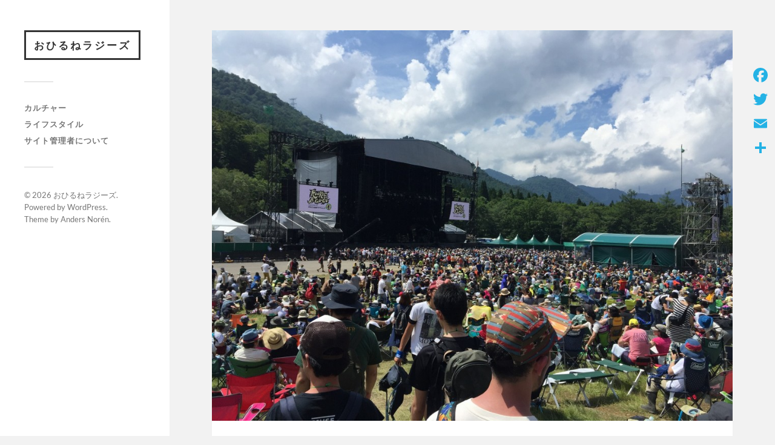

--- FILE ---
content_type: text/html; charset=UTF-8
request_url: https://ohiladh.com/fujirock2015/
body_size: 26849
content:
<!DOCTYPE html>

<html class="no-js" dir="ltr" lang="ja" prefix="og: https://ogp.me/ns#">

	<head profile="http://gmpg.org/xfn/11">
		
		<meta http-equiv="Content-Type" content="text/html; charset=UTF-8" />
		<meta name="viewport" content="width=device-width, initial-scale=1.0, maximum-scale=1.0, user-scalable=no" >
		 
		<title>【レポート】野フェス初心者がフジロックに行ってみました！【2015年】 | おひるねラジーズ</title>

		<!-- All in One SEO 4.9.3 - aioseo.com -->
	<meta name="description" content="はじめてフジロックに行ってきたので諸々まとめておきました！行った日：2015年7月25日。持っていったもの一覧とか、食べたものとか、見たアーティストとか。今回は1日だけ（2日目）だけだったので来年は通しで行きたいですね。" />
	<meta name="robots" content="max-image-preview:large" />
	<meta name="author" content="suitiku"/>
	<meta name="google-site-verification" content="sDK84BSh0r8frcn2By45AnaFcZ_6oZIOcy1icyrrREU" />
	<link rel="canonical" href="https://ohiladh.com/fujirock2015/" />
	<meta name="generator" content="All in One SEO (AIOSEO) 4.9.3" />
		<meta property="og:locale" content="ja_JP" />
		<meta property="og:site_name" content="おひるねラジーズ" />
		<meta property="og:type" content="article" />
		<meta property="og:title" content="【レポート】野フェス初心者がフジロックに行ってみました！【2015年】 | おひるねラジーズ" />
		<meta property="og:description" content="はじめてフジロックに行ってきたので諸々まとめておきました！行った日：2015年7月25日。持っていったもの一覧とか、食べたものとか、見たアーティストとか。今回は1日だけ（2日目）だけだったので来年は通しで行きたいですね。" />
		<meta property="og:url" content="https://ohiladh.com/fujirock2015/" />
		<meta property="fb:app_id" content="481116125591599" />
		<meta property="fb:admins" content="100003069032806" />
		<meta property="og:image" content="https://ohiladh.com/wp-content/uploads/2015/08/2015-07-25-13.21.14.jpg" />
		<meta property="og:image:secure_url" content="https://ohiladh.com/wp-content/uploads/2015/08/2015-07-25-13.21.14.jpg" />
		<meta property="og:image:width" content="1600" />
		<meta property="og:image:height" content="1200" />
		<meta property="article:published_time" content="2015-08-02T11:00:48+00:00" />
		<meta property="article:modified_time" content="2022-12-26T09:29:48+00:00" />
		<meta name="twitter:card" content="summary_large_image" />
		<meta name="twitter:site" content="@suitiku" />
		<meta name="twitter:title" content="【レポート】野フェス初心者がフジロックに行ってみました！【2015年】 | おひるねラジーズ" />
		<meta name="twitter:description" content="はじめてフジロックに行ってきたので諸々まとめておきました！行った日：2015年7月25日。持っていったもの一覧とか、食べたものとか、見たアーティストとか。今回は1日だけ（2日目）だけだったので来年は通しで行きたいですね。" />
		<meta name="twitter:image" content="https://ohiladh.com/wp-content/uploads/2015/08/2015-07-25-13.21.14.jpg" />
		<script type="application/ld+json" class="aioseo-schema">
			{"@context":"https:\/\/schema.org","@graph":[{"@type":"Article","@id":"https:\/\/ohiladh.com\/fujirock2015\/#article","name":"\u3010\u30ec\u30dd\u30fc\u30c8\u3011\u91ce\u30d5\u30a7\u30b9\u521d\u5fc3\u8005\u304c\u30d5\u30b8\u30ed\u30c3\u30af\u306b\u884c\u3063\u3066\u307f\u307e\u3057\u305f\uff01\u30102015\u5e74\u3011 | \u304a\u3072\u308b\u306d\u30e9\u30b8\u30fc\u30ba","headline":"\u3010\u30ec\u30dd\u30fc\u30c8\u3011\u91ce\u30d5\u30a7\u30b9\u521d\u5fc3\u8005\u304c\u30d5\u30b8\u30ed\u30c3\u30af\u306b\u884c\u3063\u3066\u307f\u307e\u3057\u305f\uff01\u30102015\u5e74\u3011","author":{"@id":"https:\/\/ohiladh.com\/author\/suitiku\/#author"},"publisher":{"@id":"https:\/\/ohiladh.com\/#person"},"image":{"@type":"ImageObject","url":"https:\/\/ohiladh.com\/wp-content\/uploads\/2015\/08\/2015-07-25-13.21.14.jpg","width":1600,"height":1200},"datePublished":"2015-08-02T20:00:48+09:00","dateModified":"2022-12-26T18:29:48+09:00","inLanguage":"ja","mainEntityOfPage":{"@id":"https:\/\/ohiladh.com\/fujirock2015\/#webpage"},"isPartOf":{"@id":"https:\/\/ohiladh.com\/fujirock2015\/#webpage"},"articleSection":"\u30ab\u30eb\u30c1\u30e3\u30fc"},{"@type":"BreadcrumbList","@id":"https:\/\/ohiladh.com\/fujirock2015\/#breadcrumblist","itemListElement":[{"@type":"ListItem","@id":"https:\/\/ohiladh.com#listItem","position":1,"name":"Home","item":"https:\/\/ohiladh.com","nextItem":{"@type":"ListItem","@id":"https:\/\/ohiladh.com\/category\/culture\/#listItem","name":"\u30ab\u30eb\u30c1\u30e3\u30fc"}},{"@type":"ListItem","@id":"https:\/\/ohiladh.com\/category\/culture\/#listItem","position":2,"name":"\u30ab\u30eb\u30c1\u30e3\u30fc","item":"https:\/\/ohiladh.com\/category\/culture\/","nextItem":{"@type":"ListItem","@id":"https:\/\/ohiladh.com\/fujirock2015\/#listItem","name":"\u3010\u30ec\u30dd\u30fc\u30c8\u3011\u91ce\u30d5\u30a7\u30b9\u521d\u5fc3\u8005\u304c\u30d5\u30b8\u30ed\u30c3\u30af\u306b\u884c\u3063\u3066\u307f\u307e\u3057\u305f\uff01\u30102015\u5e74\u3011"},"previousItem":{"@type":"ListItem","@id":"https:\/\/ohiladh.com#listItem","name":"Home"}},{"@type":"ListItem","@id":"https:\/\/ohiladh.com\/fujirock2015\/#listItem","position":3,"name":"\u3010\u30ec\u30dd\u30fc\u30c8\u3011\u91ce\u30d5\u30a7\u30b9\u521d\u5fc3\u8005\u304c\u30d5\u30b8\u30ed\u30c3\u30af\u306b\u884c\u3063\u3066\u307f\u307e\u3057\u305f\uff01\u30102015\u5e74\u3011","previousItem":{"@type":"ListItem","@id":"https:\/\/ohiladh.com\/category\/culture\/#listItem","name":"\u30ab\u30eb\u30c1\u30e3\u30fc"}}]},{"@type":"Person","@id":"https:\/\/ohiladh.com\/#person","name":"suitiku","image":{"@type":"ImageObject","@id":"https:\/\/ohiladh.com\/fujirock2015\/#personImage","url":"https:\/\/secure.gravatar.com\/avatar\/37410edf57760ca80089f10464f6bec0fccb1f3b3b3780dea735c7f21a03c1c5?s=96&d=mm&r=g","width":96,"height":96,"caption":"suitiku"}},{"@type":"Person","@id":"https:\/\/ohiladh.com\/author\/suitiku\/#author","url":"https:\/\/ohiladh.com\/author\/suitiku\/","name":"suitiku","image":{"@type":"ImageObject","@id":"https:\/\/ohiladh.com\/fujirock2015\/#authorImage","url":"https:\/\/secure.gravatar.com\/avatar\/37410edf57760ca80089f10464f6bec0fccb1f3b3b3780dea735c7f21a03c1c5?s=96&d=mm&r=g","width":96,"height":96,"caption":"suitiku"}},{"@type":"WebPage","@id":"https:\/\/ohiladh.com\/fujirock2015\/#webpage","url":"https:\/\/ohiladh.com\/fujirock2015\/","name":"\u3010\u30ec\u30dd\u30fc\u30c8\u3011\u91ce\u30d5\u30a7\u30b9\u521d\u5fc3\u8005\u304c\u30d5\u30b8\u30ed\u30c3\u30af\u306b\u884c\u3063\u3066\u307f\u307e\u3057\u305f\uff01\u30102015\u5e74\u3011 | \u304a\u3072\u308b\u306d\u30e9\u30b8\u30fc\u30ba","description":"\u306f\u3058\u3081\u3066\u30d5\u30b8\u30ed\u30c3\u30af\u306b\u884c\u3063\u3066\u304d\u305f\u306e\u3067\u8af8\u3005\u307e\u3068\u3081\u3066\u304a\u304d\u307e\u3057\u305f\uff01\u884c\u3063\u305f\u65e5\uff1a2015\u5e747\u670825\u65e5\u3002\u6301\u3063\u3066\u3044\u3063\u305f\u3082\u306e\u4e00\u89a7\u3068\u304b\u3001\u98df\u3079\u305f\u3082\u306e\u3068\u304b\u3001\u898b\u305f\u30a2\u30fc\u30c6\u30a3\u30b9\u30c8\u3068\u304b\u3002\u4eca\u56de\u306f1\u65e5\u3060\u3051\uff082\u65e5\u76ee\uff09\u3060\u3051\u3060\u3063\u305f\u306e\u3067\u6765\u5e74\u306f\u901a\u3057\u3067\u884c\u304d\u305f\u3044\u3067\u3059\u306d\u3002","inLanguage":"ja","isPartOf":{"@id":"https:\/\/ohiladh.com\/#website"},"breadcrumb":{"@id":"https:\/\/ohiladh.com\/fujirock2015\/#breadcrumblist"},"author":{"@id":"https:\/\/ohiladh.com\/author\/suitiku\/#author"},"creator":{"@id":"https:\/\/ohiladh.com\/author\/suitiku\/#author"},"image":{"@type":"ImageObject","url":"https:\/\/ohiladh.com\/wp-content\/uploads\/2015\/08\/2015-07-25-13.21.14.jpg","@id":"https:\/\/ohiladh.com\/fujirock2015\/#mainImage","width":1600,"height":1200},"primaryImageOfPage":{"@id":"https:\/\/ohiladh.com\/fujirock2015\/#mainImage"},"datePublished":"2015-08-02T20:00:48+09:00","dateModified":"2022-12-26T18:29:48+09:00"},{"@type":"WebSite","@id":"https:\/\/ohiladh.com\/#website","url":"https:\/\/ohiladh.com\/","name":"\u304a\u3072\u308b\u306d\u30e9\u30b8\u30fc\u30ba","alternateName":"\u304a\u3072\u30e9\u30b8","description":"\u6bce\u65e5\u3092\u3001\u697d\u3057\u304f\u751f\u304d\u308b","inLanguage":"ja","publisher":{"@id":"https:\/\/ohiladh.com\/#person"}}]}
		</script>
		<!-- All in One SEO -->

<script type="804f6dcc3599c35e3c41be82-text/javascript">document.documentElement.className = document.documentElement.className.replace("no-js","js");</script>
<link rel='dns-prefetch' href='//static.addtoany.com' />
<link rel='dns-prefetch' href='//www.googletagmanager.com' />
<link rel='dns-prefetch' href='//pagead2.googlesyndication.com' />
<link rel="alternate" type="application/rss+xml" title="おひるねラジーズ &raquo; フィード" href="https://ohiladh.com/feed/" />
<link rel="alternate" type="application/rss+xml" title="おひるねラジーズ &raquo; コメントフィード" href="https://ohiladh.com/comments/feed/" />
<link rel="alternate" type="application/rss+xml" title="おひるねラジーズ &raquo; 【レポート】野フェス初心者がフジロックに行ってみました！【2015年】 のコメントのフィード" href="https://ohiladh.com/fujirock2015/feed/" />
<link rel="alternate" title="oEmbed (JSON)" type="application/json+oembed" href="https://ohiladh.com/wp-json/oembed/1.0/embed?url=https%3A%2F%2Fohiladh.com%2Ffujirock2015%2F" />
<link rel="alternate" title="oEmbed (XML)" type="text/xml+oembed" href="https://ohiladh.com/wp-json/oembed/1.0/embed?url=https%3A%2F%2Fohiladh.com%2Ffujirock2015%2F&#038;format=xml" />
		<!-- This site uses the Google Analytics by MonsterInsights plugin v9.11.1 - Using Analytics tracking - https://www.monsterinsights.com/ -->
							<script src="//www.googletagmanager.com/gtag/js?id=G-TQHF6R35TP"  data-cfasync="false" data-wpfc-render="false" type="text/javascript" async></script>
			<script data-cfasync="false" data-wpfc-render="false" type="text/javascript">
				var mi_version = '9.11.1';
				var mi_track_user = true;
				var mi_no_track_reason = '';
								var MonsterInsightsDefaultLocations = {"page_location":"https:\/\/ohiladh.com\/fujirock2015\/"};
								if ( typeof MonsterInsightsPrivacyGuardFilter === 'function' ) {
					var MonsterInsightsLocations = (typeof MonsterInsightsExcludeQuery === 'object') ? MonsterInsightsPrivacyGuardFilter( MonsterInsightsExcludeQuery ) : MonsterInsightsPrivacyGuardFilter( MonsterInsightsDefaultLocations );
				} else {
					var MonsterInsightsLocations = (typeof MonsterInsightsExcludeQuery === 'object') ? MonsterInsightsExcludeQuery : MonsterInsightsDefaultLocations;
				}

								var disableStrs = [
										'ga-disable-G-TQHF6R35TP',
									];

				/* Function to detect opted out users */
				function __gtagTrackerIsOptedOut() {
					for (var index = 0; index < disableStrs.length; index++) {
						if (document.cookie.indexOf(disableStrs[index] + '=true') > -1) {
							return true;
						}
					}

					return false;
				}

				/* Disable tracking if the opt-out cookie exists. */
				if (__gtagTrackerIsOptedOut()) {
					for (var index = 0; index < disableStrs.length; index++) {
						window[disableStrs[index]] = true;
					}
				}

				/* Opt-out function */
				function __gtagTrackerOptout() {
					for (var index = 0; index < disableStrs.length; index++) {
						document.cookie = disableStrs[index] + '=true; expires=Thu, 31 Dec 2099 23:59:59 UTC; path=/';
						window[disableStrs[index]] = true;
					}
				}

				if ('undefined' === typeof gaOptout) {
					function gaOptout() {
						__gtagTrackerOptout();
					}
				}
								window.dataLayer = window.dataLayer || [];

				window.MonsterInsightsDualTracker = {
					helpers: {},
					trackers: {},
				};
				if (mi_track_user) {
					function __gtagDataLayer() {
						dataLayer.push(arguments);
					}

					function __gtagTracker(type, name, parameters) {
						if (!parameters) {
							parameters = {};
						}

						if (parameters.send_to) {
							__gtagDataLayer.apply(null, arguments);
							return;
						}

						if (type === 'event') {
														parameters.send_to = monsterinsights_frontend.v4_id;
							var hookName = name;
							if (typeof parameters['event_category'] !== 'undefined') {
								hookName = parameters['event_category'] + ':' + name;
							}

							if (typeof MonsterInsightsDualTracker.trackers[hookName] !== 'undefined') {
								MonsterInsightsDualTracker.trackers[hookName](parameters);
							} else {
								__gtagDataLayer('event', name, parameters);
							}
							
						} else {
							__gtagDataLayer.apply(null, arguments);
						}
					}

					__gtagTracker('js', new Date());
					__gtagTracker('set', {
						'developer_id.dZGIzZG': true,
											});
					if ( MonsterInsightsLocations.page_location ) {
						__gtagTracker('set', MonsterInsightsLocations);
					}
										__gtagTracker('config', 'G-TQHF6R35TP', {"forceSSL":"true","link_attribution":"true"} );
										window.gtag = __gtagTracker;										(function () {
						/* https://developers.google.com/analytics/devguides/collection/analyticsjs/ */
						/* ga and __gaTracker compatibility shim. */
						var noopfn = function () {
							return null;
						};
						var newtracker = function () {
							return new Tracker();
						};
						var Tracker = function () {
							return null;
						};
						var p = Tracker.prototype;
						p.get = noopfn;
						p.set = noopfn;
						p.send = function () {
							var args = Array.prototype.slice.call(arguments);
							args.unshift('send');
							__gaTracker.apply(null, args);
						};
						var __gaTracker = function () {
							var len = arguments.length;
							if (len === 0) {
								return;
							}
							var f = arguments[len - 1];
							if (typeof f !== 'object' || f === null || typeof f.hitCallback !== 'function') {
								if ('send' === arguments[0]) {
									var hitConverted, hitObject = false, action;
									if ('event' === arguments[1]) {
										if ('undefined' !== typeof arguments[3]) {
											hitObject = {
												'eventAction': arguments[3],
												'eventCategory': arguments[2],
												'eventLabel': arguments[4],
												'value': arguments[5] ? arguments[5] : 1,
											}
										}
									}
									if ('pageview' === arguments[1]) {
										if ('undefined' !== typeof arguments[2]) {
											hitObject = {
												'eventAction': 'page_view',
												'page_path': arguments[2],
											}
										}
									}
									if (typeof arguments[2] === 'object') {
										hitObject = arguments[2];
									}
									if (typeof arguments[5] === 'object') {
										Object.assign(hitObject, arguments[5]);
									}
									if ('undefined' !== typeof arguments[1].hitType) {
										hitObject = arguments[1];
										if ('pageview' === hitObject.hitType) {
											hitObject.eventAction = 'page_view';
										}
									}
									if (hitObject) {
										action = 'timing' === arguments[1].hitType ? 'timing_complete' : hitObject.eventAction;
										hitConverted = mapArgs(hitObject);
										__gtagTracker('event', action, hitConverted);
									}
								}
								return;
							}

							function mapArgs(args) {
								var arg, hit = {};
								var gaMap = {
									'eventCategory': 'event_category',
									'eventAction': 'event_action',
									'eventLabel': 'event_label',
									'eventValue': 'event_value',
									'nonInteraction': 'non_interaction',
									'timingCategory': 'event_category',
									'timingVar': 'name',
									'timingValue': 'value',
									'timingLabel': 'event_label',
									'page': 'page_path',
									'location': 'page_location',
									'title': 'page_title',
									'referrer' : 'page_referrer',
								};
								for (arg in args) {
																		if (!(!args.hasOwnProperty(arg) || !gaMap.hasOwnProperty(arg))) {
										hit[gaMap[arg]] = args[arg];
									} else {
										hit[arg] = args[arg];
									}
								}
								return hit;
							}

							try {
								f.hitCallback();
							} catch (ex) {
							}
						};
						__gaTracker.create = newtracker;
						__gaTracker.getByName = newtracker;
						__gaTracker.getAll = function () {
							return [];
						};
						__gaTracker.remove = noopfn;
						__gaTracker.loaded = true;
						window['__gaTracker'] = __gaTracker;
					})();
									} else {
										console.log("");
					(function () {
						function __gtagTracker() {
							return null;
						}

						window['__gtagTracker'] = __gtagTracker;
						window['gtag'] = __gtagTracker;
					})();
									}
			</script>
							<!-- / Google Analytics by MonsterInsights -->
		<style id='wp-img-auto-sizes-contain-inline-css' type='text/css'>
img:is([sizes=auto i],[sizes^="auto," i]){contain-intrinsic-size:3000px 1500px}
/*# sourceURL=wp-img-auto-sizes-contain-inline-css */
</style>
<style id='wp-emoji-styles-inline-css' type='text/css'>

	img.wp-smiley, img.emoji {
		display: inline !important;
		border: none !important;
		box-shadow: none !important;
		height: 1em !important;
		width: 1em !important;
		margin: 0 0.07em !important;
		vertical-align: -0.1em !important;
		background: none !important;
		padding: 0 !important;
	}
/*# sourceURL=wp-emoji-styles-inline-css */
</style>
<style id='wp-block-library-inline-css' type='text/css'>
:root{--wp-block-synced-color:#7a00df;--wp-block-synced-color--rgb:122,0,223;--wp-bound-block-color:var(--wp-block-synced-color);--wp-editor-canvas-background:#ddd;--wp-admin-theme-color:#007cba;--wp-admin-theme-color--rgb:0,124,186;--wp-admin-theme-color-darker-10:#006ba1;--wp-admin-theme-color-darker-10--rgb:0,107,160.5;--wp-admin-theme-color-darker-20:#005a87;--wp-admin-theme-color-darker-20--rgb:0,90,135;--wp-admin-border-width-focus:2px}@media (min-resolution:192dpi){:root{--wp-admin-border-width-focus:1.5px}}.wp-element-button{cursor:pointer}:root .has-very-light-gray-background-color{background-color:#eee}:root .has-very-dark-gray-background-color{background-color:#313131}:root .has-very-light-gray-color{color:#eee}:root .has-very-dark-gray-color{color:#313131}:root .has-vivid-green-cyan-to-vivid-cyan-blue-gradient-background{background:linear-gradient(135deg,#00d084,#0693e3)}:root .has-purple-crush-gradient-background{background:linear-gradient(135deg,#34e2e4,#4721fb 50%,#ab1dfe)}:root .has-hazy-dawn-gradient-background{background:linear-gradient(135deg,#faaca8,#dad0ec)}:root .has-subdued-olive-gradient-background{background:linear-gradient(135deg,#fafae1,#67a671)}:root .has-atomic-cream-gradient-background{background:linear-gradient(135deg,#fdd79a,#004a59)}:root .has-nightshade-gradient-background{background:linear-gradient(135deg,#330968,#31cdcf)}:root .has-midnight-gradient-background{background:linear-gradient(135deg,#020381,#2874fc)}:root{--wp--preset--font-size--normal:16px;--wp--preset--font-size--huge:42px}.has-regular-font-size{font-size:1em}.has-larger-font-size{font-size:2.625em}.has-normal-font-size{font-size:var(--wp--preset--font-size--normal)}.has-huge-font-size{font-size:var(--wp--preset--font-size--huge)}.has-text-align-center{text-align:center}.has-text-align-left{text-align:left}.has-text-align-right{text-align:right}.has-fit-text{white-space:nowrap!important}#end-resizable-editor-section{display:none}.aligncenter{clear:both}.items-justified-left{justify-content:flex-start}.items-justified-center{justify-content:center}.items-justified-right{justify-content:flex-end}.items-justified-space-between{justify-content:space-between}.screen-reader-text{border:0;clip-path:inset(50%);height:1px;margin:-1px;overflow:hidden;padding:0;position:absolute;width:1px;word-wrap:normal!important}.screen-reader-text:focus{background-color:#ddd;clip-path:none;color:#444;display:block;font-size:1em;height:auto;left:5px;line-height:normal;padding:15px 23px 14px;text-decoration:none;top:5px;width:auto;z-index:100000}html :where(.has-border-color){border-style:solid}html :where([style*=border-top-color]){border-top-style:solid}html :where([style*=border-right-color]){border-right-style:solid}html :where([style*=border-bottom-color]){border-bottom-style:solid}html :where([style*=border-left-color]){border-left-style:solid}html :where([style*=border-width]){border-style:solid}html :where([style*=border-top-width]){border-top-style:solid}html :where([style*=border-right-width]){border-right-style:solid}html :where([style*=border-bottom-width]){border-bottom-style:solid}html :where([style*=border-left-width]){border-left-style:solid}html :where(img[class*=wp-image-]){height:auto;max-width:100%}:where(figure){margin:0 0 1em}html :where(.is-position-sticky){--wp-admin--admin-bar--position-offset:var(--wp-admin--admin-bar--height,0px)}@media screen and (max-width:600px){html :where(.is-position-sticky){--wp-admin--admin-bar--position-offset:0px}}

/*# sourceURL=wp-block-library-inline-css */
</style><style id='global-styles-inline-css' type='text/css'>
:root{--wp--preset--aspect-ratio--square: 1;--wp--preset--aspect-ratio--4-3: 4/3;--wp--preset--aspect-ratio--3-4: 3/4;--wp--preset--aspect-ratio--3-2: 3/2;--wp--preset--aspect-ratio--2-3: 2/3;--wp--preset--aspect-ratio--16-9: 16/9;--wp--preset--aspect-ratio--9-16: 9/16;--wp--preset--color--black: #333;--wp--preset--color--cyan-bluish-gray: #abb8c3;--wp--preset--color--white: #fff;--wp--preset--color--pale-pink: #f78da7;--wp--preset--color--vivid-red: #cf2e2e;--wp--preset--color--luminous-vivid-orange: #ff6900;--wp--preset--color--luminous-vivid-amber: #fcb900;--wp--preset--color--light-green-cyan: #7bdcb5;--wp--preset--color--vivid-green-cyan: #00d084;--wp--preset--color--pale-cyan-blue: #8ed1fc;--wp--preset--color--vivid-cyan-blue: #0693e3;--wp--preset--color--vivid-purple: #9b51e0;--wp--preset--color--accent: #019EBD;--wp--preset--color--dark-gray: #444;--wp--preset--color--medium-gray: #666;--wp--preset--color--light-gray: #767676;--wp--preset--gradient--vivid-cyan-blue-to-vivid-purple: linear-gradient(135deg,rgb(6,147,227) 0%,rgb(155,81,224) 100%);--wp--preset--gradient--light-green-cyan-to-vivid-green-cyan: linear-gradient(135deg,rgb(122,220,180) 0%,rgb(0,208,130) 100%);--wp--preset--gradient--luminous-vivid-amber-to-luminous-vivid-orange: linear-gradient(135deg,rgb(252,185,0) 0%,rgb(255,105,0) 100%);--wp--preset--gradient--luminous-vivid-orange-to-vivid-red: linear-gradient(135deg,rgb(255,105,0) 0%,rgb(207,46,46) 100%);--wp--preset--gradient--very-light-gray-to-cyan-bluish-gray: linear-gradient(135deg,rgb(238,238,238) 0%,rgb(169,184,195) 100%);--wp--preset--gradient--cool-to-warm-spectrum: linear-gradient(135deg,rgb(74,234,220) 0%,rgb(151,120,209) 20%,rgb(207,42,186) 40%,rgb(238,44,130) 60%,rgb(251,105,98) 80%,rgb(254,248,76) 100%);--wp--preset--gradient--blush-light-purple: linear-gradient(135deg,rgb(255,206,236) 0%,rgb(152,150,240) 100%);--wp--preset--gradient--blush-bordeaux: linear-gradient(135deg,rgb(254,205,165) 0%,rgb(254,45,45) 50%,rgb(107,0,62) 100%);--wp--preset--gradient--luminous-dusk: linear-gradient(135deg,rgb(255,203,112) 0%,rgb(199,81,192) 50%,rgb(65,88,208) 100%);--wp--preset--gradient--pale-ocean: linear-gradient(135deg,rgb(255,245,203) 0%,rgb(182,227,212) 50%,rgb(51,167,181) 100%);--wp--preset--gradient--electric-grass: linear-gradient(135deg,rgb(202,248,128) 0%,rgb(113,206,126) 100%);--wp--preset--gradient--midnight: linear-gradient(135deg,rgb(2,3,129) 0%,rgb(40,116,252) 100%);--wp--preset--font-size--small: 16px;--wp--preset--font-size--medium: 20px;--wp--preset--font-size--large: 24px;--wp--preset--font-size--x-large: 42px;--wp--preset--font-size--normal: 18px;--wp--preset--font-size--larger: 27px;--wp--preset--spacing--20: 0.44rem;--wp--preset--spacing--30: 0.67rem;--wp--preset--spacing--40: 1rem;--wp--preset--spacing--50: 1.5rem;--wp--preset--spacing--60: 2.25rem;--wp--preset--spacing--70: 3.38rem;--wp--preset--spacing--80: 5.06rem;--wp--preset--shadow--natural: 6px 6px 9px rgba(0, 0, 0, 0.2);--wp--preset--shadow--deep: 12px 12px 50px rgba(0, 0, 0, 0.4);--wp--preset--shadow--sharp: 6px 6px 0px rgba(0, 0, 0, 0.2);--wp--preset--shadow--outlined: 6px 6px 0px -3px rgb(255, 255, 255), 6px 6px rgb(0, 0, 0);--wp--preset--shadow--crisp: 6px 6px 0px rgb(0, 0, 0);}:where(.is-layout-flex){gap: 0.5em;}:where(.is-layout-grid){gap: 0.5em;}body .is-layout-flex{display: flex;}.is-layout-flex{flex-wrap: wrap;align-items: center;}.is-layout-flex > :is(*, div){margin: 0;}body .is-layout-grid{display: grid;}.is-layout-grid > :is(*, div){margin: 0;}:where(.wp-block-columns.is-layout-flex){gap: 2em;}:where(.wp-block-columns.is-layout-grid){gap: 2em;}:where(.wp-block-post-template.is-layout-flex){gap: 1.25em;}:where(.wp-block-post-template.is-layout-grid){gap: 1.25em;}.has-black-color{color: var(--wp--preset--color--black) !important;}.has-cyan-bluish-gray-color{color: var(--wp--preset--color--cyan-bluish-gray) !important;}.has-white-color{color: var(--wp--preset--color--white) !important;}.has-pale-pink-color{color: var(--wp--preset--color--pale-pink) !important;}.has-vivid-red-color{color: var(--wp--preset--color--vivid-red) !important;}.has-luminous-vivid-orange-color{color: var(--wp--preset--color--luminous-vivid-orange) !important;}.has-luminous-vivid-amber-color{color: var(--wp--preset--color--luminous-vivid-amber) !important;}.has-light-green-cyan-color{color: var(--wp--preset--color--light-green-cyan) !important;}.has-vivid-green-cyan-color{color: var(--wp--preset--color--vivid-green-cyan) !important;}.has-pale-cyan-blue-color{color: var(--wp--preset--color--pale-cyan-blue) !important;}.has-vivid-cyan-blue-color{color: var(--wp--preset--color--vivid-cyan-blue) !important;}.has-vivid-purple-color{color: var(--wp--preset--color--vivid-purple) !important;}.has-black-background-color{background-color: var(--wp--preset--color--black) !important;}.has-cyan-bluish-gray-background-color{background-color: var(--wp--preset--color--cyan-bluish-gray) !important;}.has-white-background-color{background-color: var(--wp--preset--color--white) !important;}.has-pale-pink-background-color{background-color: var(--wp--preset--color--pale-pink) !important;}.has-vivid-red-background-color{background-color: var(--wp--preset--color--vivid-red) !important;}.has-luminous-vivid-orange-background-color{background-color: var(--wp--preset--color--luminous-vivid-orange) !important;}.has-luminous-vivid-amber-background-color{background-color: var(--wp--preset--color--luminous-vivid-amber) !important;}.has-light-green-cyan-background-color{background-color: var(--wp--preset--color--light-green-cyan) !important;}.has-vivid-green-cyan-background-color{background-color: var(--wp--preset--color--vivid-green-cyan) !important;}.has-pale-cyan-blue-background-color{background-color: var(--wp--preset--color--pale-cyan-blue) !important;}.has-vivid-cyan-blue-background-color{background-color: var(--wp--preset--color--vivid-cyan-blue) !important;}.has-vivid-purple-background-color{background-color: var(--wp--preset--color--vivid-purple) !important;}.has-black-border-color{border-color: var(--wp--preset--color--black) !important;}.has-cyan-bluish-gray-border-color{border-color: var(--wp--preset--color--cyan-bluish-gray) !important;}.has-white-border-color{border-color: var(--wp--preset--color--white) !important;}.has-pale-pink-border-color{border-color: var(--wp--preset--color--pale-pink) !important;}.has-vivid-red-border-color{border-color: var(--wp--preset--color--vivid-red) !important;}.has-luminous-vivid-orange-border-color{border-color: var(--wp--preset--color--luminous-vivid-orange) !important;}.has-luminous-vivid-amber-border-color{border-color: var(--wp--preset--color--luminous-vivid-amber) !important;}.has-light-green-cyan-border-color{border-color: var(--wp--preset--color--light-green-cyan) !important;}.has-vivid-green-cyan-border-color{border-color: var(--wp--preset--color--vivid-green-cyan) !important;}.has-pale-cyan-blue-border-color{border-color: var(--wp--preset--color--pale-cyan-blue) !important;}.has-vivid-cyan-blue-border-color{border-color: var(--wp--preset--color--vivid-cyan-blue) !important;}.has-vivid-purple-border-color{border-color: var(--wp--preset--color--vivid-purple) !important;}.has-vivid-cyan-blue-to-vivid-purple-gradient-background{background: var(--wp--preset--gradient--vivid-cyan-blue-to-vivid-purple) !important;}.has-light-green-cyan-to-vivid-green-cyan-gradient-background{background: var(--wp--preset--gradient--light-green-cyan-to-vivid-green-cyan) !important;}.has-luminous-vivid-amber-to-luminous-vivid-orange-gradient-background{background: var(--wp--preset--gradient--luminous-vivid-amber-to-luminous-vivid-orange) !important;}.has-luminous-vivid-orange-to-vivid-red-gradient-background{background: var(--wp--preset--gradient--luminous-vivid-orange-to-vivid-red) !important;}.has-very-light-gray-to-cyan-bluish-gray-gradient-background{background: var(--wp--preset--gradient--very-light-gray-to-cyan-bluish-gray) !important;}.has-cool-to-warm-spectrum-gradient-background{background: var(--wp--preset--gradient--cool-to-warm-spectrum) !important;}.has-blush-light-purple-gradient-background{background: var(--wp--preset--gradient--blush-light-purple) !important;}.has-blush-bordeaux-gradient-background{background: var(--wp--preset--gradient--blush-bordeaux) !important;}.has-luminous-dusk-gradient-background{background: var(--wp--preset--gradient--luminous-dusk) !important;}.has-pale-ocean-gradient-background{background: var(--wp--preset--gradient--pale-ocean) !important;}.has-electric-grass-gradient-background{background: var(--wp--preset--gradient--electric-grass) !important;}.has-midnight-gradient-background{background: var(--wp--preset--gradient--midnight) !important;}.has-small-font-size{font-size: var(--wp--preset--font-size--small) !important;}.has-medium-font-size{font-size: var(--wp--preset--font-size--medium) !important;}.has-large-font-size{font-size: var(--wp--preset--font-size--large) !important;}.has-x-large-font-size{font-size: var(--wp--preset--font-size--x-large) !important;}
/*# sourceURL=global-styles-inline-css */
</style>

<style id='classic-theme-styles-inline-css' type='text/css'>
/*! This file is auto-generated */
.wp-block-button__link{color:#fff;background-color:#32373c;border-radius:9999px;box-shadow:none;text-decoration:none;padding:calc(.667em + 2px) calc(1.333em + 2px);font-size:1.125em}.wp-block-file__button{background:#32373c;color:#fff;text-decoration:none}
/*# sourceURL=/wp-includes/css/classic-themes.min.css */
</style>
<link rel='stylesheet' id='pz-linkcard-css-css' href='//ohiladh.com/wp-content/uploads/pz-linkcard/style/style.min.css?ver=2.5.8.5' type='text/css' media='all' />
<link rel='stylesheet' id='toc-screen-css' href='https://ohiladh.com/wp-content/plugins/table-of-contents-plus/screen.min.css?ver=2411.1' type='text/css' media='all' />
<link rel='stylesheet' id='addtoany-css' href='https://ohiladh.com/wp-content/plugins/add-to-any/addtoany.min.css?ver=1.16' type='text/css' media='all' />
<style id='addtoany-inline-css' type='text/css'>
@media screen and (max-width:980px){
.a2a_floating_style.a2a_vertical_style{display:none;}
}
/*# sourceURL=addtoany-inline-css */
</style>
<link rel='stylesheet' id='fukasawa_googleFonts-css' href='https://ohiladh.com/wp-content/themes/fukasawa/assets/css/fonts.css?ver=6.9' type='text/css' media='all' />
<link rel='stylesheet' id='fukasawa_genericons-css' href='https://ohiladh.com/wp-content/themes/fukasawa/assets/fonts/genericons/genericons.css?ver=6.9' type='text/css' media='all' />
<link rel='stylesheet' id='fukasawa_style-css' href='https://ohiladh.com/wp-content/themes/fukasawa/style.css' type='text/css' media='all' />
<script type="804f6dcc3599c35e3c41be82-text/javascript" src="https://ohiladh.com/wp-content/plugins/google-analytics-for-wordpress/assets/js/frontend-gtag.min.js?ver=9.11.1" id="monsterinsights-frontend-script-js" async="async" data-wp-strategy="async"></script>
<script data-cfasync="false" data-wpfc-render="false" type="text/javascript" id='monsterinsights-frontend-script-js-extra'>/* <![CDATA[ */
var monsterinsights_frontend = {"js_events_tracking":"true","download_extensions":"doc,pdf,ppt,zip,xls,docx,pptx,xlsx","inbound_paths":"[{\"path\":\"\\\/go\\\/\",\"label\":\"affiliate\"},{\"path\":\"\\\/recommend\\\/\",\"label\":\"affiliate\"}]","home_url":"https:\/\/ohiladh.com","hash_tracking":"false","v4_id":"G-TQHF6R35TP"};/* ]]> */
</script>
<script type="804f6dcc3599c35e3c41be82-text/javascript" id="addtoany-core-js-before">
/* <![CDATA[ */
window.a2a_config=window.a2a_config||{};a2a_config.callbacks=[];a2a_config.overlays=[];a2a_config.templates={};a2a_localize = {
	Share: "共有",
	Save: "ブックマーク",
	Subscribe: "購読",
	Email: "メール",
	Bookmark: "ブックマーク",
	ShowAll: "すべて表示する",
	ShowLess: "小さく表示する",
	FindServices: "サービスを探す",
	FindAnyServiceToAddTo: "追加するサービスを今すぐ探す",
	PoweredBy: "Powered by",
	ShareViaEmail: "メールでシェアする",
	SubscribeViaEmail: "メールで購読する",
	BookmarkInYourBrowser: "ブラウザにブックマーク",
	BookmarkInstructions: "このページをブックマークするには、 Ctrl+D または \u2318+D を押下。",
	AddToYourFavorites: "お気に入りに追加",
	SendFromWebOrProgram: "任意のメールアドレスまたはメールプログラムから送信",
	EmailProgram: "メールプログラム",
	More: "詳細&#8230;",
	ThanksForSharing: "共有ありがとうございます !",
	ThanksForFollowing: "フォローありがとうございます !"
};

a2a_config.icon_color="transparent,#24b2e5";

//# sourceURL=addtoany-core-js-before
/* ]]> */
</script>
<script type="804f6dcc3599c35e3c41be82-text/javascript" defer src="https://static.addtoany.com/menu/page.js" id="addtoany-core-js"></script>
<script type="804f6dcc3599c35e3c41be82-text/javascript" src="https://ohiladh.com/wp-includes/js/jquery/jquery.min.js?ver=3.7.1" id="jquery-core-js"></script>
<script type="804f6dcc3599c35e3c41be82-text/javascript" src="https://ohiladh.com/wp-includes/js/jquery/jquery-migrate.min.js?ver=3.4.1" id="jquery-migrate-js"></script>
<script type="804f6dcc3599c35e3c41be82-text/javascript" defer src="https://ohiladh.com/wp-content/plugins/add-to-any/addtoany.min.js?ver=1.1" id="addtoany-jquery-js"></script>
<script type="804f6dcc3599c35e3c41be82-text/javascript" src="https://ohiladh.com/wp-content/themes/fukasawa/assets/js/flexslider.js?ver=1" id="fukasawa_flexslider-js"></script>
<link rel="https://api.w.org/" href="https://ohiladh.com/wp-json/" /><link rel="alternate" title="JSON" type="application/json" href="https://ohiladh.com/wp-json/wp/v2/posts/3255" /><link rel="EditURI" type="application/rsd+xml" title="RSD" href="https://ohiladh.com/xmlrpc.php?rsd" />
<meta name="generator" content="WordPress 6.9" />
<link rel='shortlink' href='https://ohiladh.com/?p=3255' />
<meta name="generator" content="Site Kit by Google 1.170.0" /><!-- Customizer CSS --><style type="text/css"></style><!--/Customizer CSS-->
<!-- Site Kit が追加した Google AdSense メタタグ -->
<meta name="google-adsense-platform-account" content="ca-host-pub-2644536267352236">
<meta name="google-adsense-platform-domain" content="sitekit.withgoogle.com">
<!-- Site Kit が追加した End Google AdSense メタタグ -->

<!-- Google AdSense スニペット (Site Kit が追加) -->
<script type="804f6dcc3599c35e3c41be82-text/javascript" async="async" src="https://pagead2.googlesyndication.com/pagead/js/adsbygoogle.js?client=ca-pub-6820988893381669&amp;host=ca-host-pub-2644536267352236" crossorigin="anonymous"></script>

<!-- (ここまで) Google AdSense スニペット (Site Kit が追加) -->
	
	<link rel='stylesheet' id='su-shortcodes-css' href='https://ohiladh.com/wp-content/plugins/shortcodes-ultimate/includes/css/shortcodes.css?ver=7.4.8' type='text/css' media='all' />
</head>
	
	<body class="wp-singular post-template-default single single-post postid-3255 single-format-standard wp-theme-fukasawa wp-is-not-mobile">

		
		<a class="skip-link button" href="#site-content">本文にジャンプ</a>
	
		<div class="mobile-navigation">
	
			<ul class="mobile-menu">
						
				<li id="menu-item-11284" class="menu-item menu-item-type-taxonomy menu-item-object-category current-post-ancestor current-menu-parent current-post-parent menu-item-11284"><a href="https://ohiladh.com/category/culture/">カルチャー</a></li>
<li id="menu-item-11285" class="menu-item menu-item-type-taxonomy menu-item-object-category menu-item-11285"><a href="https://ohiladh.com/category/lifestyle/">ライフスタイル</a></li>
<li id="menu-item-3681" class="menu-item menu-item-type-post_type menu-item-object-page menu-item-3681"><a href="https://ohiladh.com/about_us/">サイト管理者について</a></li>
				
			 </ul>
		 
		</div><!-- .mobile-navigation -->
	
		<div class="sidebar">
		
					
				<div class="blog-title">
					<a href="https://ohiladh.com" rel="home">おひるねラジーズ</a>
				</div>
				
						
			<button type="button" class="nav-toggle">
			
				<div class="bars">
					<div class="bar"></div>
					<div class="bar"></div>
					<div class="bar"></div>
				</div>
				
				<p>
					<span class="menu">メニュー</span>
					<span class="close">閉じる</span>
				</p>
			
			</button>
			
			<ul class="main-menu">
				<li id="menu-item-11284" class="menu-item menu-item-type-taxonomy menu-item-object-category current-post-ancestor current-menu-parent current-post-parent menu-item-11284"><a href="https://ohiladh.com/category/culture/">カルチャー</a></li>
<li id="menu-item-11285" class="menu-item menu-item-type-taxonomy menu-item-object-category menu-item-11285"><a href="https://ohiladh.com/category/lifestyle/">ライフスタイル</a></li>
<li id="menu-item-3681" class="menu-item menu-item-type-post_type menu-item-object-page menu-item-3681"><a href="https://ohiladh.com/about_us/">サイト管理者について</a></li>
			</ul><!-- .main-menu -->

			
			<div class="credits">
				<p>&copy; 2026 <a href="https://ohiladh.com/">おひるねラジーズ</a>.</p>
				<p>Powered by  <a href="https://wordpress.org">WordPress</a>.</p>
				<p>Theme by <a href="https://andersnoren.se">Anders Nor&eacute;n</a>.</p>
			</div><!-- .credits -->
							
		</div><!-- .sidebar -->
	
		<main class="wrapper" id="site-content">
<div class="content thin">
											        
				
			<article id="post-3255" class="entry post single post-3255 type-post status-publish format-standard has-post-thumbnail hentry category-culture">
			
											
						<figure class="featured-media clear">
							<img width="973" height="730" src="[data-uri]" data-src="https://ohiladh.com/wp-content/uploads/2015/08/2015-07-25-13.21.14.jpg" class="attachment-post-image size-post-image wp-post-image" alt="" decoding="async" fetchpriority="high" srcset="https://ohiladh.com/wp-content/uploads/2015/08/2015-07-25-13.21.14.jpg 1600w, https://ohiladh.com/wp-content/uploads/2015/08/2015-07-25-13.21.14-300x225.jpg 300w, https://ohiladh.com/wp-content/uploads/2015/08/2015-07-25-13.21.14-1024x768.jpg 1024w" sizes="(max-width: 973px) 100vw, 973px" /><noscript><img width="973" height="730" src="https://ohiladh.com/wp-content/uploads/2015/08/2015-07-25-13.21.14.jpg" class="attachment-post-image size-post-image wp-post-image" alt="" decoding="async" fetchpriority="high" srcset="https://ohiladh.com/wp-content/uploads/2015/08/2015-07-25-13.21.14.jpg 1600w, https://ohiladh.com/wp-content/uploads/2015/08/2015-07-25-13.21.14-300x225.jpg 300w, https://ohiladh.com/wp-content/uploads/2015/08/2015-07-25-13.21.14-1024x768.jpg 1024w" sizes="(max-width: 973px) 100vw, 973px" /></noscript>						</figure><!-- .featured-media -->
							
					
								
				<div class="post-inner">
					
					<header class="post-header">

						<h1 class="post-title">【レポート】野フェス初心者がフジロックに行ってみました！【2015年】</h1>
					</header><!-- .post-header -->
						
					<div class="post-content entry-content">
					
						<div class="addtoany_share_save_container addtoany_content addtoany_content_top"><div class="a2a_kit a2a_kit_size_32 addtoany_list" data-a2a-url="https://ohiladh.com/fujirock2015/" data-a2a-title="【レポート】野フェス初心者がフジロックに行ってみました！【2015年】"><a class="a2a_button_facebook" href="https://www.addtoany.com/add_to/facebook?linkurl=https%3A%2F%2Fohiladh.com%2Ffujirock2015%2F&amp;linkname=%E3%80%90%E3%83%AC%E3%83%9D%E3%83%BC%E3%83%88%E3%80%91%E9%87%8E%E3%83%95%E3%82%A7%E3%82%B9%E5%88%9D%E5%BF%83%E8%80%85%E3%81%8C%E3%83%95%E3%82%B8%E3%83%AD%E3%83%83%E3%82%AF%E3%81%AB%E8%A1%8C%E3%81%A3%E3%81%A6%E3%81%BF%E3%81%BE%E3%81%97%E3%81%9F%EF%BC%81%E3%80%902015%E5%B9%B4%E3%80%91" title="Facebook" rel="nofollow noopener" target="_blank"></a><a class="a2a_button_twitter" href="https://www.addtoany.com/add_to/twitter?linkurl=https%3A%2F%2Fohiladh.com%2Ffujirock2015%2F&amp;linkname=%E3%80%90%E3%83%AC%E3%83%9D%E3%83%BC%E3%83%88%E3%80%91%E9%87%8E%E3%83%95%E3%82%A7%E3%82%B9%E5%88%9D%E5%BF%83%E8%80%85%E3%81%8C%E3%83%95%E3%82%B8%E3%83%AD%E3%83%83%E3%82%AF%E3%81%AB%E8%A1%8C%E3%81%A3%E3%81%A6%E3%81%BF%E3%81%BE%E3%81%97%E3%81%9F%EF%BC%81%E3%80%902015%E5%B9%B4%E3%80%91" title="Twitter" rel="nofollow noopener" target="_blank"></a><a class="a2a_button_email" href="https://www.addtoany.com/add_to/email?linkurl=https%3A%2F%2Fohiladh.com%2Ffujirock2015%2F&amp;linkname=%E3%80%90%E3%83%AC%E3%83%9D%E3%83%BC%E3%83%88%E3%80%91%E9%87%8E%E3%83%95%E3%82%A7%E3%82%B9%E5%88%9D%E5%BF%83%E8%80%85%E3%81%8C%E3%83%95%E3%82%B8%E3%83%AD%E3%83%83%E3%82%AF%E3%81%AB%E8%A1%8C%E3%81%A3%E3%81%A6%E3%81%BF%E3%81%BE%E3%81%97%E3%81%9F%EF%BC%81%E3%80%902015%E5%B9%B4%E3%80%91" title="Email" rel="nofollow noopener" target="_blank"></a><a class="a2a_dd addtoany_share_save addtoany_share" href="https://www.addtoany.com/share"></a></div></div><div id="toc_container" class="no_bullets"><p class="toc_title">目次</p><ul class="toc_list"><li><a href="#i">■はじめに</a></li><li><a href="#to6">■ドアtoドアで6時間！</a></li><li><a href="#i-2">■とりあえずグリーンステージへ</a></li><li><a href="#i-3">■ゲス→源ちゃん→岡村ちゃん！</a><ul><li><a href="#i-4">　□ゲス乙女の半端ない集客力ヤバイ＠レッドマーキー</a><ul><li><a href="#i-5">□セトリ</a></li></ul></li><li><a href="#i-6">　□本日のメイン！源ちゃん最高すぎた！＠グリーンステージ</a><ul><li><a href="#i-7">□セトリ</a></li></ul></li><li><a href="#i-8">　□遠すぎて見えない岡村ちゃん＠レッドマーキー</a><ul><li><a href="#i-9">□セトリ</a></li></ul></li></ul></li><li><a href="#i-10">■寒すぎて震える</a></li><li><a href="#i-11">■インフラはこんな感じ</a><ul><li><a href="#WiMax">　□無線（WiMax）</a></li><li><a href="#i-12">　□トイレ</a></li><li><a href="#i-13">　□お風呂</a></li></ul></li><li><a href="#i-14">■荷物は宅配便で！</a></li><li><a href="#i-15">■食べたもの</a><ul><li><a href="#i-16">　□ステーキ丼＋生ビール
（湯沢東映ホテルの鉄板焼きステーキハウス＠場外）</a></li><li><a href="#i-17">　□鮎の塩焼き＋白ワイン（鮎茶屋＠オアシス）</a></li><li><a href="#i-18">　□牛串焼き（五平餅＠オアシス）</a></li><li><a href="#i-19">　□五平餅（五平餅＠オアシス）</a></li><li><a href="#i-20">　□キノコとベーコンのガレット＋シードル（ガレット屋＠ワールドレストラン）</a></li><li><a href="#i-21">　□アボカドケバブ＋サングリア（グリルワーク＠場外）</a></li></ul></li><li><a href="#i-22">■持ち物一覧</a><ul><li><a href="#i-23">　□椅子→ヘリノックス</a></li><li><a href="#i-24">　□トレッキングシューズ→メリル</a></li><li><a href="#i-25">　□レインシューズカバー</a></li><li><a href="#i-26">　□雨具</a></li><li><a href="#i-27">　□寝袋</a></li><li><a href="#i-28">　□リュックサック</a></li><li><a href="#i-29">　□折りたたみテーブル</a></li><li><a href="#i-30">　□モバイルバッテリー</a></li><li><a href="#i-31">　□ソーラーパネル</a></li><li><a href="#i-32">　□キックボード</a></li></ul></li><li><a href="#i-33">■来年に向けての反省</a><ul><li><a href="#i-34">　□やること</a><ul><li><a href="#i-35">連泊する！</a></li><li><a href="#i-36">一番奥まで行く</a></li><li><a href="#i-37">夜寒くなるので上着を持ってく</a></li><li><a href="#i-38">荷物の事前宅配</a></li></ul></li><li><a href="#i-39">　□持っていきたいもの</a><ul><li><a href="#i-40">サンダル</a></li><li><a href="#LED">LEDライト</a></li><li><a href="#i-41">折りたたみの小さいクーラーボックス</a></li><li><a href="#i-42">すぐに出せる小さな椅子</a></li><li><a href="#i-43">扇子</a></li><li><a href="#i-44">ハンモックとロープ</a></li><li><a href="#i-45">スキットル</a></li></ul></li></ul></li></ul></div>

<h2><span id="i">■はじめに</span></h2>
<p>　こんにちわ、すいちく（<a title="https://twitter.com/suitiku" href="https://twitter.com/suitiku" target="_blank" rel="noopener">@suitiku</a>）です！<br />
　毎年、今年こそはと思ってなかなか行けなかった「フジロック」に行ってきました！…といっても一泊二日ですけど…。参加したのは中日となる25日（土）。ほぼ源ちゃん（星野源）狙いです笑。野フェス初めて行ったんでいろいろ装備も整えていきました。その辺も含めてまとめておきましたので、参考にしてもらえると幸いです。</p>
<h2><span id="to6">■ドアtoドアで6時間！</span></h2>
<p>　いろんな人から話は聞いてましたけどやっぱり長かったですねー。自宅（横浜）を出たのが5:30。東横線→日比谷線で東京駅に7時ちょっと前に到着。東京7:28発とき357号で一路、越後湯沢へ。行きは始発なので自由席にしました。それっぽい人たちばかりでしたねー。で、8:54に越後湯沢駅に到着！…問題はここからで、<strong>シャトルバスに乗るための列が長い長い…。</strong>ゆうに1時間半以上待ちましたねー。ひっきりなしにバスは到着するんですが、参加者の方もどんどん来る（笑）10時くらいには現地入りできるかなー、と高をくくっていたら結局、リングの交換所に着いたのは11:30でした。最初の方のステージ見たかったらもっと早くこないとダメですね…。ちなみにバスは7:00から運行してて<strong>500円</strong>です（帰りは無料）。タクシーでも7,000円から8,000円くらいで行けるみたいなんで、お金に余裕があるならありかもですね。</p>
<div id="attachment_3272" style="width: 590px" class="wp-caption aligncenter"><img decoding="async" aria-describedby="caption-attachment-3272" class="size-large wp-image-3272" src="[data-uri]" data-src="https://ohiladh.com/wp-content/uploads/2015/08/2015-07-25-10.00.49-1024x768.jpg" alt="越後湯沢駅からシャトルバスへの列。これで全体の1/5くらい。" width="580" height="435" srcset="https://ohiladh.com/wp-content/uploads/2015/08/2015-07-25-10.00.49-1024x768.jpg 1024w, https://ohiladh.com/wp-content/uploads/2015/08/2015-07-25-10.00.49-300x225.jpg 300w, https://ohiladh.com/wp-content/uploads/2015/08/2015-07-25-10.00.49.jpg 1600w" sizes="(max-width: 580px) 100vw, 580px" /><noscript><img decoding="async" aria-describedby="caption-attachment-3272" class="size-large wp-image-3272" src="https://ohiladh.com/wp-content/uploads/2015/08/2015-07-25-10.00.49-1024x768.jpg" alt="越後湯沢駅からシャトルバスへの列。これで全体の1/5くらい。" width="580" height="435" srcset="https://ohiladh.com/wp-content/uploads/2015/08/2015-07-25-10.00.49-1024x768.jpg 1024w, https://ohiladh.com/wp-content/uploads/2015/08/2015-07-25-10.00.49-300x225.jpg 300w, https://ohiladh.com/wp-content/uploads/2015/08/2015-07-25-10.00.49.jpg 1600w" sizes="(max-width: 580px) 100vw, 580px" /></noscript><p id="caption-attachment-3272" class="wp-caption-text">越後湯沢駅からシャトルバスへの列。これで全体の1/5くらい。</p></div>
<h2><span id="i-2">■とりあえずグリーンステージへ</span></h2>
<p>　さて、到着してリング交換して、前乗りしてた友人たちと合流。そのまま場外のステーキ丼と生ビールで乾杯！荷物をキャンプサイトに置きに行き、とりあえずグリーンステージへ。一発目は上原ひとみのジャズ。空は快晴！天気をそのまま反映したかのような情熱的な演奏で初っ端からテンションガン上がりです！すごい日焼けしました。</p>
<p><img decoding="async" class="aligncenter size-large wp-image-3299" src="[data-uri]" data-src="https://ohiladh.com/wp-content/uploads/2015/08/2015-07-25-13.21.14-1024x768.jpg" alt="2015-07-25 13.21.14" width="580" height="435" srcset="https://ohiladh.com/wp-content/uploads/2015/08/2015-07-25-13.21.14-1024x768.jpg 1024w, https://ohiladh.com/wp-content/uploads/2015/08/2015-07-25-13.21.14-300x225.jpg 300w, https://ohiladh.com/wp-content/uploads/2015/08/2015-07-25-13.21.14.jpg 1600w" sizes="(max-width: 580px) 100vw, 580px" /><noscript><img decoding="async" class="aligncenter size-large wp-image-3299" src="https://ohiladh.com/wp-content/uploads/2015/08/2015-07-25-13.21.14-1024x768.jpg" alt="2015-07-25 13.21.14" width="580" height="435" srcset="https://ohiladh.com/wp-content/uploads/2015/08/2015-07-25-13.21.14-1024x768.jpg 1024w, https://ohiladh.com/wp-content/uploads/2015/08/2015-07-25-13.21.14-300x225.jpg 300w, https://ohiladh.com/wp-content/uploads/2015/08/2015-07-25-13.21.14.jpg 1600w" sizes="(max-width: 580px) 100vw, 580px" /></noscript></p>
<p>　ご飯（鮎の塩焼き）を食べて再びグリーンへ。続いてはネイト・ルエス。すみません、洋楽まったく聴かないので、なんか人の良さそうな兄ちゃんだな、という印象。でも普段聞かないアーティストの演奏に触れられるのもいいですよねー。</p>
<h2><span id="i-3">■ゲス→源ちゃん→岡村ちゃん！</span></h2>
<p>　さて、今回のフェスのメインのライン。…なのですが、なんでこのタイムテーブルなんだ…。<strong>「ゲスの極み乙女。＠レッドマーキー」→「星野源＠グリーンステージ」→「岡村靖幸＠レッドマーキー」</strong>という鬼畜的な配置。あ、タイムテーブル連続してます（）。まあ、レッドとグリーンという比較的移動しやすい所（移動10分くらい？）に配置してくれたのでまだ良かったのですが…。源ちゃんメインだったので、ゲスの後半と岡村ちゃんの前半は泣く泣く削りました…。</p>
<h3><span id="i-4">　□ゲス乙女の半端ない集客力ヤバイ＠レッドマーキー</span></h3>
<p><img loading="lazy" decoding="async" class="aligncenter size-large wp-image-3302" src="[data-uri]" data-src="https://ohiladh.com/wp-content/uploads/2015/08/2015-07-25-16.22.25-1024x768.jpg" alt="2015-07-25 16.22.25" width="580" height="435" srcset="https://ohiladh.com/wp-content/uploads/2015/08/2015-07-25-16.22.25-1024x768.jpg 1024w, https://ohiladh.com/wp-content/uploads/2015/08/2015-07-25-16.22.25-300x225.jpg 300w, https://ohiladh.com/wp-content/uploads/2015/08/2015-07-25-16.22.25.jpg 1600w" sizes="auto, (max-width: 580px) 100vw, 580px" /><noscript><img loading="lazy" decoding="async" class="aligncenter size-large wp-image-3302" src="https://ohiladh.com/wp-content/uploads/2015/08/2015-07-25-16.22.25-1024x768.jpg" alt="2015-07-25 16.22.25" width="580" height="435" srcset="https://ohiladh.com/wp-content/uploads/2015/08/2015-07-25-16.22.25-1024x768.jpg 1024w, https://ohiladh.com/wp-content/uploads/2015/08/2015-07-25-16.22.25-300x225.jpg 300w, https://ohiladh.com/wp-content/uploads/2015/08/2015-07-25-16.22.25.jpg 1600w" sizes="auto, (max-width: 580px) 100vw, 580px" /></noscript></p>
<p>　かなり早めに行ったのでそこそこ中の方にいけました。ちょっとハコ間違えたんじゃないかと思うくらいの超大入り満員！長年来ている友人も、こんなに入ってるのは珍しいとのこと。グリーンステージと違ってレッドマーキーはライブハウス感あっていいですねー。曲的にはリリースされたばかりの<strong>「ロマンスがありあまる」</strong>が個人的にはツボでした。『ストレイヤーズ・クロニクル』のエンディングで聴いたばかりだったので（映画の方は…染谷将太は良かったよ！）。<strong>「私以外私じゃないの」</strong>も良かった。場内の一体感ハンパねー。次の源ちゃんのために<strong>「キラーボール」</strong>の始まりくらいで泣く泣く離脱。でもオアシスでも普通に音は聞こえてました（笑）</p>
<h4><span id="i-5">□セトリ</span></h4>
<div class="su-note"  style="border-color:#b9b9b9;border-radius:3px;-moz-border-radius:3px;-webkit-border-radius:3px;"><div class="su-note-inner su-u-clearfix su-u-trim" style="background-color:#d3d3d3;border-color:#ffffff;color:#333333;border-radius:3px;-moz-border-radius:3px;-webkit-border-radius:3px;">
<p>1 星降る夜には花束を<br />
2 サイデンティティ<br />
3 ロマンスがありあまる<br />
4 パラレルスペック<br />
5 私以外私じゃないの<br />
6 市民野郎<br />
7 ルミリー<br />
8 Ink<br />
9 キラーボール</p>
</div></div>
<h3><span id="i-6">　□本日のメイン！源ちゃん最高すぎた！＠グリーンステージ</span></h3>
<p><img loading="lazy" decoding="async" class="aligncenter size-large wp-image-3303" src="[data-uri]" data-src="https://ohiladh.com/wp-content/uploads/2015/08/2015-07-25-17.36.59-1024x768.jpg" alt="2015-07-25 17.36.59" width="580" height="435" srcset="https://ohiladh.com/wp-content/uploads/2015/08/2015-07-25-17.36.59-1024x768.jpg 1024w, https://ohiladh.com/wp-content/uploads/2015/08/2015-07-25-17.36.59-300x225.jpg 300w, https://ohiladh.com/wp-content/uploads/2015/08/2015-07-25-17.36.59.jpg 1600w" sizes="auto, (max-width: 580px) 100vw, 580px" /><noscript><img loading="lazy" decoding="async" class="aligncenter size-large wp-image-3303" src="https://ohiladh.com/wp-content/uploads/2015/08/2015-07-25-17.36.59-1024x768.jpg" alt="2015-07-25 17.36.59" width="580" height="435" srcset="https://ohiladh.com/wp-content/uploads/2015/08/2015-07-25-17.36.59-1024x768.jpg 1024w, https://ohiladh.com/wp-content/uploads/2015/08/2015-07-25-17.36.59-300x225.jpg 300w, https://ohiladh.com/wp-content/uploads/2015/08/2015-07-25-17.36.59.jpg 1600w" sizes="auto, (max-width: 580px) 100vw, 580px" /></noscript></p>
<p>　いやー、もうこれ最高でしたよ！MC星野源の絶妙な客いじりもパフォーマンス感あって楽しい。MY BEST 星野源である<strong>「地獄でなぜ悪い」</strong>が個人的には絶頂でした。天気もちょうどいい曇り空！でも<strong>「SUN」</strong>を演る時には晴れ間が覗いたりね。そして何より客席の盛り上がり方が素晴らしくて。自分の周りは<strong>ほぼ全員スタンディング</strong>！ライブの醍醐味ですね。楽しすぎる。</p>
<h4><span id="i-7">□セトリ</span></h4>
<div class="su-note"  style="border-color:#b9b9b9;border-radius:3px;-moz-border-radius:3px;-webkit-border-radius:3px;"><div class="su-note-inner su-u-clearfix su-u-trim" style="background-color:#d3d3d3;border-color:#ffffff;color:#333333;border-radius:3px;-moz-border-radius:3px;-webkit-border-radius:3px;">
<p>1 化物<br />
2 ギャグ<br />
3 夢の外へ<br />
4 SUN<br />
5 くせのうた<br />
6 くだらないの中に<br />
7 地獄でなぜ悪い<br />
8 桜の森<br />
9 君は薔薇より美しい（ニセ明）<br />
10 Crazy Crazy</p>
</div></div>
<h3><span id="i-8">　□遠すぎて見えない岡村ちゃん＠レッドマーキー</span></h3>
<p><img loading="lazy" decoding="async" class="aligncenter size-large wp-image-3304" src="[data-uri]" data-src="https://ohiladh.com/wp-content/uploads/2015/08/2015-07-25-19.07.53-768x1024.jpg" alt="2015-07-25 19.07.53" width="580" height="773" srcset="https://ohiladh.com/wp-content/uploads/2015/08/2015-07-25-19.07.53-768x1024.jpg 768w, https://ohiladh.com/wp-content/uploads/2015/08/2015-07-25-19.07.53-225x300.jpg 225w, https://ohiladh.com/wp-content/uploads/2015/08/2015-07-25-19.07.53.jpg 1200w" sizes="auto, (max-width: 580px) 100vw, 580px" /><noscript><img loading="lazy" decoding="async" class="aligncenter size-large wp-image-3304" src="https://ohiladh.com/wp-content/uploads/2015/08/2015-07-25-19.07.53-768x1024.jpg" alt="2015-07-25 19.07.53" width="580" height="773" srcset="https://ohiladh.com/wp-content/uploads/2015/08/2015-07-25-19.07.53-768x1024.jpg 768w, https://ohiladh.com/wp-content/uploads/2015/08/2015-07-25-19.07.53-225x300.jpg 225w, https://ohiladh.com/wp-content/uploads/2015/08/2015-07-25-19.07.53.jpg 1200w" sizes="auto, (max-width: 580px) 100vw, 580px" /></noscript></p>
<p>　再びレッドマーキーへ。すでに始まっていて小屋の外までかなり溢れてる！あまり中に入れなくて岡村ちゃんの激しいパフォーマンスを間近で見れなかったのは残念。最高だったのが<strong>「ビバナミダ」</strong>が<strong>スペース☆ダンディのリミックス版</strong>だったことですね。自分もあそこから入ったクチだったので…。いきなりQT（佐武宇綺）の声が聞こえてきたからマジでビビった（笑）しかし、あの場にあのネタが分かる人がどれだけいたのだろうか…。</p>
<h4><span id="i-9">□セトリ</span></h4>
<div class="su-note"  style="border-color:#b9b9b9;border-radius:3px;-moz-border-radius:3px;-webkit-border-radius:3px;"><div class="su-note-inner su-u-clearfix su-u-trim" style="background-color:#d3d3d3;border-color:#ffffff;color:#333333;border-radius:3px;-moz-border-radius:3px;-webkit-border-radius:3px;">
<p>1 いじわる<br />
2 Vegetable<br />
3 愛はおしゃれじゃない<br />
4 カルアミルク<br />
5 ビバナミダ（スペース☆ダンディ盤？）<br />
6 聖書<br />
7 どぉなっちゃってんだよ<br />
8 ア・チ・チ・チ<br />
9 新時代思想<br />
10 あの娘ロングシュート決めたらどんな顔するだろう<br />
11 だいすき</p>
</div></div>
<h2><span id="i-10">■寒すぎて震える</span></h2>
<p>　岡村ちゃん終わってから再びグリーンステージへ。ホワイトのクラムボン行こうかと思ってたのですが（後からレアな「星間飛行」のカバー演ってたと聞いて歯ぎしり）、なんか疲れてたのでグリーンの後ろの隅っこでぼんやりしてました。ていうか日が落ちたらあっという間に寒くなって死ぬかと思った。アレですね。昼間にガンガン出した汗が冷却材になってるヤツ。</p>
<p>　震えて眠りながらdeadmau5とMUSEをうつらうつらと聴きましたが、もっとちゃんと聴きたかったなあ。もったいない。前の方で体動かして方が良かったのだろうけど、もう眠くてですね。ほんとファンの人には申し訳ない…。いやでも前の方はすごい盛り上がりようでしたよ！</p>
<p><img loading="lazy" decoding="async" class="aligncenter size-large wp-image-3305" src="[data-uri]" data-src="https://ohiladh.com/wp-content/uploads/2015/08/2015-07-25-19.42.30-1024x768.jpg" alt="2015-07-25 19.42.30" width="580" height="435" srcset="https://ohiladh.com/wp-content/uploads/2015/08/2015-07-25-19.42.30-1024x768.jpg 1024w, https://ohiladh.com/wp-content/uploads/2015/08/2015-07-25-19.42.30-300x225.jpg 300w, https://ohiladh.com/wp-content/uploads/2015/08/2015-07-25-19.42.30.jpg 1600w" sizes="auto, (max-width: 580px) 100vw, 580px" /><noscript><img loading="lazy" decoding="async" class="aligncenter size-large wp-image-3305" src="https://ohiladh.com/wp-content/uploads/2015/08/2015-07-25-19.42.30-1024x768.jpg" alt="2015-07-25 19.42.30" width="580" height="435" srcset="https://ohiladh.com/wp-content/uploads/2015/08/2015-07-25-19.42.30-1024x768.jpg 1024w, https://ohiladh.com/wp-content/uploads/2015/08/2015-07-25-19.42.30-300x225.jpg 300w, https://ohiladh.com/wp-content/uploads/2015/08/2015-07-25-19.42.30.jpg 1600w" sizes="auto, (max-width: 580px) 100vw, 580px" /></noscript> <img loading="lazy" decoding="async" class="aligncenter size-large wp-image-3306" src="[data-uri]" data-src="https://ohiladh.com/wp-content/uploads/2015/08/2015-07-25-22.50.07-1024x768.jpg" alt="2015-07-25 22.50.07" width="580" height="435" srcset="https://ohiladh.com/wp-content/uploads/2015/08/2015-07-25-22.50.07-1024x768.jpg 1024w, https://ohiladh.com/wp-content/uploads/2015/08/2015-07-25-22.50.07-300x225.jpg 300w, https://ohiladh.com/wp-content/uploads/2015/08/2015-07-25-22.50.07.jpg 1600w" sizes="auto, (max-width: 580px) 100vw, 580px" /><noscript><img loading="lazy" decoding="async" class="aligncenter size-large wp-image-3306" src="https://ohiladh.com/wp-content/uploads/2015/08/2015-07-25-22.50.07-1024x768.jpg" alt="2015-07-25 22.50.07" width="580" height="435" srcset="https://ohiladh.com/wp-content/uploads/2015/08/2015-07-25-22.50.07-1024x768.jpg 1024w, https://ohiladh.com/wp-content/uploads/2015/08/2015-07-25-22.50.07-300x225.jpg 300w, https://ohiladh.com/wp-content/uploads/2015/08/2015-07-25-22.50.07.jpg 1600w" sizes="auto, (max-width: 580px) 100vw, 580px" /></noscript> <br />
<img loading="lazy" decoding="async" class="aligncenter size-large wp-image-3307" src="[data-uri]" data-src="https://ohiladh.com/wp-content/uploads/2015/08/2015-07-25-23.14.09-1024x768.jpg" alt="2015-07-25 23.14.09" width="580" height="435" srcset="https://ohiladh.com/wp-content/uploads/2015/08/2015-07-25-23.14.09-1024x768.jpg 1024w, https://ohiladh.com/wp-content/uploads/2015/08/2015-07-25-23.14.09-300x225.jpg 300w, https://ohiladh.com/wp-content/uploads/2015/08/2015-07-25-23.14.09.jpg 1600w" sizes="auto, (max-width: 580px) 100vw, 580px" /><noscript><img loading="lazy" decoding="async" class="aligncenter size-large wp-image-3307" src="https://ohiladh.com/wp-content/uploads/2015/08/2015-07-25-23.14.09-1024x768.jpg" alt="2015-07-25 23.14.09" width="580" height="435" srcset="https://ohiladh.com/wp-content/uploads/2015/08/2015-07-25-23.14.09-1024x768.jpg 1024w, https://ohiladh.com/wp-content/uploads/2015/08/2015-07-25-23.14.09-300x225.jpg 300w, https://ohiladh.com/wp-content/uploads/2015/08/2015-07-25-23.14.09.jpg 1600w" sizes="auto, (max-width: 580px) 100vw, 580px" /></noscript></p>
<p>　グリーンから帰る人の群れ。なんだかゾンビ映画のようだ。</p>
<h2><span id="i-11">■インフラはこんな感じ</span></h2>
<h3><span id="WiMax">　□無線（WiMax）</span></h3>
<p>　メインの通信回線は<strong>WiMAX2+</strong>。iPhoneのモバイルデータ通信はオフ！都内だとちょっと屋内に入っただけでも圏外になるWiMAXなので、正直全く期待していませんでしたが、<strong>なぜかほぼ全域で使えました…。</strong>いや嬉しいんですけどね。どこでも2+が三本立ち。…かとおもいきや、朝起きた時には使えなかったり…。うーん…。UQ-WiMAXのエリア情報見ても苗場スキー場のあたりは圏外になってるので、フェスの期間中だけ中継車出てたのかもですね。まあ、持って行くと多分使えます、という程度で。</p>
<h3><span id="i-12">　□トイレ</span></h3>
<p>　正直、トイレだけはしんどいっすね…。屋外であの人数ですから仮設トイレがあるだけありがたいのですけど…。今回は一泊だけで「大」がなかったので良かったのですが、長期逗留すると辛そうっすねー。まあ慣れか。裏技として温泉に行った時に出してくるという手がありますね。来年に向けて仮説以外のトイレもサーチしておくと良さそうです。</p>
<div id="attachment_3289" style="width: 590px" class="wp-caption aligncenter"><img loading="lazy" decoding="async" aria-describedby="caption-attachment-3289" class="size-large wp-image-3289" src="[data-uri]" data-src="https://ohiladh.com/wp-content/uploads/2015/08/2015-07-25-13.06.05-1024x768.jpg" alt="こんな感じで仮設トイレがあちこちにあります。" width="580" height="435" srcset="https://ohiladh.com/wp-content/uploads/2015/08/2015-07-25-13.06.05-1024x768.jpg 1024w, https://ohiladh.com/wp-content/uploads/2015/08/2015-07-25-13.06.05-300x225.jpg 300w, https://ohiladh.com/wp-content/uploads/2015/08/2015-07-25-13.06.05.jpg 1600w" sizes="auto, (max-width: 580px) 100vw, 580px" /><noscript><img loading="lazy" decoding="async" aria-describedby="caption-attachment-3289" class="size-large wp-image-3289" src="https://ohiladh.com/wp-content/uploads/2015/08/2015-07-25-13.06.05-1024x768.jpg" alt="こんな感じで仮設トイレがあちこちにあります。" width="580" height="435" srcset="https://ohiladh.com/wp-content/uploads/2015/08/2015-07-25-13.06.05-1024x768.jpg 1024w, https://ohiladh.com/wp-content/uploads/2015/08/2015-07-25-13.06.05-300x225.jpg 300w, https://ohiladh.com/wp-content/uploads/2015/08/2015-07-25-13.06.05.jpg 1600w" sizes="auto, (max-width: 580px) 100vw, 580px" /></noscript><p id="caption-attachment-3289" class="wp-caption-text">こんな感じで仮設トイレがあちこちにあります。</p></div>
<h3><span id="i-13">　□お風呂</span></h3>
<p><img loading="lazy" decoding="async" class="aligncenter size-large wp-image-3296" src="[data-uri]" data-src="https://ohiladh.com/wp-content/uploads/2015/08/2015-07-26-01.39.02-768x1024.jpg" alt="2015-07-26 01.39.02" width="580" height="773" srcset="https://ohiladh.com/wp-content/uploads/2015/08/2015-07-26-01.39.02-768x1024.jpg 768w, https://ohiladh.com/wp-content/uploads/2015/08/2015-07-26-01.39.02-225x300.jpg 225w, https://ohiladh.com/wp-content/uploads/2015/08/2015-07-26-01.39.02.jpg 1200w" sizes="auto, (max-width: 580px) 100vw, 580px" /><noscript><img loading="lazy" decoding="async" class="aligncenter size-large wp-image-3296" src="https://ohiladh.com/wp-content/uploads/2015/08/2015-07-26-01.39.02-768x1024.jpg" alt="2015-07-26 01.39.02" width="580" height="773" srcset="https://ohiladh.com/wp-content/uploads/2015/08/2015-07-26-01.39.02-768x1024.jpg 768w, https://ohiladh.com/wp-content/uploads/2015/08/2015-07-26-01.39.02-225x300.jpg 225w, https://ohiladh.com/wp-content/uploads/2015/08/2015-07-26-01.39.02.jpg 1200w" sizes="auto, (max-width: 580px) 100vw, 580px" /></noscript></p>
<p>　激混みと聞いていたので、徒歩15分ほどの温泉に行こうという計画だったんですが、意外に空いてたので<strong>苗場温泉</strong>の方に行ってみました。行列はできていましたが、<strong>30分</strong>ほどで入れました。<strong>入浴料は500円。</strong>安いっすね。ちなみに入ってしまうと、中は洗い場で若干混んでるくらいで、湯船は広々と使えました。快適です。シャワーの方は無料ですが、なんというか共産主義圏の配給に並ぶ感じの行列ができておりました。でも無料…。</p>
<div id="attachment_3297" style="width: 590px" class="wp-caption aligncenter"><img loading="lazy" decoding="async" aria-describedby="caption-attachment-3297" class="size-large wp-image-3297" src="[data-uri]" data-src="https://ohiladh.com/wp-content/uploads/2015/08/2015-07-26-02.27.44-1024x768.jpg" alt="深夜のキャンプ・サイト。遠くからは音楽がガンガン聞こえる。" width="580" height="435" srcset="https://ohiladh.com/wp-content/uploads/2015/08/2015-07-26-02.27.44-1024x768.jpg 1024w, https://ohiladh.com/wp-content/uploads/2015/08/2015-07-26-02.27.44-300x225.jpg 300w, https://ohiladh.com/wp-content/uploads/2015/08/2015-07-26-02.27.44.jpg 1600w" sizes="auto, (max-width: 580px) 100vw, 580px" /><noscript><img loading="lazy" decoding="async" aria-describedby="caption-attachment-3297" class="size-large wp-image-3297" src="https://ohiladh.com/wp-content/uploads/2015/08/2015-07-26-02.27.44-1024x768.jpg" alt="深夜のキャンプ・サイト。遠くからは音楽がガンガン聞こえる。" width="580" height="435" srcset="https://ohiladh.com/wp-content/uploads/2015/08/2015-07-26-02.27.44-1024x768.jpg 1024w, https://ohiladh.com/wp-content/uploads/2015/08/2015-07-26-02.27.44-300x225.jpg 300w, https://ohiladh.com/wp-content/uploads/2015/08/2015-07-26-02.27.44.jpg 1600w" sizes="auto, (max-width: 580px) 100vw, 580px" /></noscript><p id="caption-attachment-3297" class="wp-caption-text">深夜のキャンプ・サイト。遠くからは音楽がガンガン聞こえる。</p></div>
<h2><span id="i-14">■荷物は宅配便で！</span></h2>
<div id="attachment_3293" style="width: 590px" class="wp-caption aligncenter"><img loading="lazy" decoding="async" aria-describedby="caption-attachment-3293" class="size-large wp-image-3293" src="[data-uri]" data-src="https://ohiladh.com/wp-content/uploads/2015/08/2015-07-26-10.41.23-1024x768.jpg" alt="リストバンド交換所のとなりあたりにのぼりが立ってます。" width="580" height="435" srcset="https://ohiladh.com/wp-content/uploads/2015/08/2015-07-26-10.41.23-1024x768.jpg 1024w, https://ohiladh.com/wp-content/uploads/2015/08/2015-07-26-10.41.23-300x225.jpg 300w, https://ohiladh.com/wp-content/uploads/2015/08/2015-07-26-10.41.23.jpg 1600w" sizes="auto, (max-width: 580px) 100vw, 580px" /><noscript><img loading="lazy" decoding="async" aria-describedby="caption-attachment-3293" class="size-large wp-image-3293" src="https://ohiladh.com/wp-content/uploads/2015/08/2015-07-26-10.41.23-1024x768.jpg" alt="リストバンド交換所のとなりあたりにのぼりが立ってます。" width="580" height="435" srcset="https://ohiladh.com/wp-content/uploads/2015/08/2015-07-26-10.41.23-1024x768.jpg 1024w, https://ohiladh.com/wp-content/uploads/2015/08/2015-07-26-10.41.23-300x225.jpg 300w, https://ohiladh.com/wp-content/uploads/2015/08/2015-07-26-10.41.23.jpg 1600w" sizes="auto, (max-width: 580px) 100vw, 580px" /></noscript><p id="caption-attachment-3293" class="wp-caption-text">リストバンド交換所のとなりあたりにのぼりが立ってます。</p></div>
<p>　荷物は帰るときに送っちゃうとすごく精神的にも体力的にも楽です。着払いで受け付けてくれますので、現金なくなってても大丈夫！ある程度大きなものが複数ある場合は50Lのリュックが2つくらい入る大きなダンボールで一括して送れます。便利！ちなみに、<strong>会場から横浜までこの大きなダンボールを使って1,850円</strong>でした。重さにもよるかと思いますが…。</p>
<p>　で、調べたら<strong>「会場→自宅」</strong>だけじゃなくて<strong>「自宅→会場」</strong>もできるんですね！これ使えば手ぶらでもいけるんじゃね？素晴らしい！</p>
<h2><span id="i-15">■食べたもの</span></h2>
<p>　フェスといえば「フェス飯」！今回のフジロック参戦の理由の5割くらいが美味しいと話題の<strong>「フジロックごはん」</strong>でございます。いやー、イベントでこの値段設定でこの味は素晴らしかったですねー。一つ残念だったのは食べられる量に限りがあることくらい。次回は3日間行って食べまくりたいです！</p>
<h3><span id="i-16">　□ステーキ丼＋生ビール<br />
（湯沢東映ホテルの鉄板焼きステーキハウス＠場外）</span></h3>
<p><img loading="lazy" decoding="async" class="aligncenter size-full wp-image-3279" src="[data-uri]" data-src="https://ohiladh.com/wp-content/uploads/2015/08/2015-07-25-12.24.36-e1438931879678.jpg" alt="2015-07-25 12.24.36" width="1600" height="1200" srcset="https://ohiladh.com/wp-content/uploads/2015/08/2015-07-25-12.24.36-e1438931879678.jpg 1600w, https://ohiladh.com/wp-content/uploads/2015/08/2015-07-25-12.24.36-e1438931879678-300x225.jpg 300w, https://ohiladh.com/wp-content/uploads/2015/08/2015-07-25-12.24.36-e1438931879678-1024x768.jpg 1024w" sizes="auto, (max-width: 1600px) 100vw, 1600px" /><noscript><img loading="lazy" decoding="async" class="aligncenter size-full wp-image-3279" src="https://ohiladh.com/wp-content/uploads/2015/08/2015-07-25-12.24.36-e1438931879678.jpg" alt="2015-07-25 12.24.36" width="1600" height="1200" srcset="https://ohiladh.com/wp-content/uploads/2015/08/2015-07-25-12.24.36-e1438931879678.jpg 1600w, https://ohiladh.com/wp-content/uploads/2015/08/2015-07-25-12.24.36-e1438931879678-300x225.jpg 300w, https://ohiladh.com/wp-content/uploads/2015/08/2015-07-25-12.24.36-e1438931879678-1024x768.jpg 1024w" sizes="auto, (max-width: 1600px) 100vw, 1600px" /></noscript></p>
<p>　到着して即食べたステキメニュー！<strong>意外と肉が多い！</strong>そしてビール！最高ですね！次回は肉が2倍のダブルに挑戦したいですね（と言いつつ、この量でも結構お腹いっぱいになります）。</p>
<h3><span id="i-17">　□鮎の塩焼き＋白ワイン（鮎茶屋＠オアシス）</span></h3>
<p><img loading="lazy" decoding="async" class="aligncenter size-large wp-image-3282" src="[data-uri]" data-src="https://ohiladh.com/wp-content/uploads/2015/08/2015-07-25-14.44.30-768x1024.jpg" alt="2015-07-25 14.44.30" width="580" height="773" srcset="https://ohiladh.com/wp-content/uploads/2015/08/2015-07-25-14.44.30-768x1024.jpg 768w, https://ohiladh.com/wp-content/uploads/2015/08/2015-07-25-14.44.30-225x300.jpg 225w, https://ohiladh.com/wp-content/uploads/2015/08/2015-07-25-14.44.30.jpg 1200w" sizes="auto, (max-width: 580px) 100vw, 580px" /><noscript><img loading="lazy" decoding="async" class="aligncenter size-large wp-image-3282" src="https://ohiladh.com/wp-content/uploads/2015/08/2015-07-25-14.44.30-768x1024.jpg" alt="2015-07-25 14.44.30" width="580" height="773" srcset="https://ohiladh.com/wp-content/uploads/2015/08/2015-07-25-14.44.30-768x1024.jpg 768w, https://ohiladh.com/wp-content/uploads/2015/08/2015-07-25-14.44.30-225x300.jpg 225w, https://ohiladh.com/wp-content/uploads/2015/08/2015-07-25-14.44.30.jpg 1200w" sizes="auto, (max-width: 580px) 100vw, 580px" /></noscript></p>
<p>　今回の<strong>超オススメメニュー</strong>がコレ！炎天下のグリーンステージで上野さんの激しい演奏を聞いた後だったので<strong>塩分</strong>がねー。嬉しいんですよね－。鮎自体も肉厚でいい感じです。頭までバリバリ食べれますよ！そして博打覚悟で買った白ワイン！これが意外に合う！アルコールが適度に回ります！ちなみに赤ワインもありました。来年も絶対食べたいメニューの一つです。つーか、毎食食べたいレベル。</p>
<h3><span id="i-18">　□牛串焼き（五平餅＠オアシス）</span></h3>
<p><img loading="lazy" decoding="async" class="aligncenter size-large wp-image-3284" src="[data-uri]" data-src="https://ohiladh.com/wp-content/uploads/2015/08/2015-07-25-15.36.55-768x1024.jpg" alt="2015-07-25 15.36.55" width="580" height="773" srcset="https://ohiladh.com/wp-content/uploads/2015/08/2015-07-25-15.36.55-768x1024.jpg 768w, https://ohiladh.com/wp-content/uploads/2015/08/2015-07-25-15.36.55-225x300.jpg 225w, https://ohiladh.com/wp-content/uploads/2015/08/2015-07-25-15.36.55.jpg 1200w" sizes="auto, (max-width: 580px) 100vw, 580px" /><noscript><img loading="lazy" decoding="async" class="aligncenter size-large wp-image-3284" src="https://ohiladh.com/wp-content/uploads/2015/08/2015-07-25-15.36.55-768x1024.jpg" alt="2015-07-25 15.36.55" width="580" height="773" srcset="https://ohiladh.com/wp-content/uploads/2015/08/2015-07-25-15.36.55-768x1024.jpg 768w, https://ohiladh.com/wp-content/uploads/2015/08/2015-07-25-15.36.55-225x300.jpg 225w, https://ohiladh.com/wp-content/uploads/2015/08/2015-07-25-15.36.55.jpg 1200w" sizes="auto, (max-width: 580px) 100vw, 580px" /></noscript></p>
<p>　「五平餅」という名前の店でなぜか売ってる牛串焼き。ほかにも豚から海鮮まで色々ありました。串1本で600円という若干強気な値段設定ですが、<strong>肉がジューシー</strong>で値段相応の味は楽しめます。塩分も補給できるぞ！</p>
<h3><span id="i-19">　□五平餅（五平餅＠オアシス）</span></h3>
<p><img loading="lazy" decoding="async" class="aligncenter size-large wp-image-3285" src="[data-uri]" data-src="https://ohiladh.com/wp-content/uploads/2015/08/2015-07-25-17.15.02-768x1024.jpg" alt="2015-07-25 17.15.02" width="580" height="773" srcset="https://ohiladh.com/wp-content/uploads/2015/08/2015-07-25-17.15.02-768x1024.jpg 768w, https://ohiladh.com/wp-content/uploads/2015/08/2015-07-25-17.15.02-225x300.jpg 225w, https://ohiladh.com/wp-content/uploads/2015/08/2015-07-25-17.15.02.jpg 1200w" sizes="auto, (max-width: 580px) 100vw, 580px" /><noscript><img loading="lazy" decoding="async" class="aligncenter size-large wp-image-3285" src="https://ohiladh.com/wp-content/uploads/2015/08/2015-07-25-17.15.02-768x1024.jpg" alt="2015-07-25 17.15.02" width="580" height="773" srcset="https://ohiladh.com/wp-content/uploads/2015/08/2015-07-25-17.15.02-768x1024.jpg 768w, https://ohiladh.com/wp-content/uploads/2015/08/2015-07-25-17.15.02-225x300.jpg 225w, https://ohiladh.com/wp-content/uploads/2015/08/2015-07-25-17.15.02.jpg 1200w" sizes="auto, (max-width: 580px) 100vw, 580px" /></noscript></p>
<p>　上の牛串を買った店のメインメニュー。300円！実際安い！五平餅大好きなんですよね－。その場で焼いていて<strong>熱々のもちもち！</strong>味噌ダレがまた美味しいんですよー。食べ歩きにぴったり！</p>
<h3><span id="i-20">　□キノコとベーコンのガレット＋シードル（ガレット屋＠ワールドレストラン）</span></h3>
<p><img loading="lazy" decoding="async" class="aligncenter size-large wp-image-3287" src="[data-uri]" data-src="https://ohiladh.com/wp-content/uploads/2015/08/2015-07-25-23.37.58-768x1024.jpg" alt="2015-07-25 23.37.58" width="580" height="773" srcset="https://ohiladh.com/wp-content/uploads/2015/08/2015-07-25-23.37.58-768x1024.jpg 768w, https://ohiladh.com/wp-content/uploads/2015/08/2015-07-25-23.37.58-225x300.jpg 225w, https://ohiladh.com/wp-content/uploads/2015/08/2015-07-25-23.37.58.jpg 1200w" sizes="auto, (max-width: 580px) 100vw, 580px" /><noscript><img loading="lazy" decoding="async" class="aligncenter size-large wp-image-3287" src="https://ohiladh.com/wp-content/uploads/2015/08/2015-07-25-23.37.58-768x1024.jpg" alt="2015-07-25 23.37.58" width="580" height="773" srcset="https://ohiladh.com/wp-content/uploads/2015/08/2015-07-25-23.37.58-768x1024.jpg 768w, https://ohiladh.com/wp-content/uploads/2015/08/2015-07-25-23.37.58-225x300.jpg 225w, https://ohiladh.com/wp-content/uploads/2015/08/2015-07-25-23.37.58.jpg 1200w" sizes="auto, (max-width: 580px) 100vw, 580px" /></noscript></p>
<p>　夜食にガレットとシードル。グリーンステージが終わった後、0:30くらいです。暗すぎて見栄えが悪いですが、かなり<strong>厚切りのベーコンがゴロゴロ</strong>入ってます。律儀にフォークを使いましたが、めっちゃ切りづらいのでそのままかぶりつくほうがいいかも。実は今回食べた中では最も高いフードでした…！（それでも800円！）</p>
<h3><span id="i-21">　□アボカドケバブ＋サングリア（グリルワーク＠場外）</span></h3>
<p><img loading="lazy" decoding="async" class="aligncenter size-large wp-image-3288" src="[data-uri]" data-src="https://ohiladh.com/wp-content/uploads/2015/08/2015-07-26-10.28.26-768x1024.jpg" alt="2015-07-26 10.28.26" width="580" height="773" srcset="https://ohiladh.com/wp-content/uploads/2015/08/2015-07-26-10.28.26-768x1024.jpg 768w, https://ohiladh.com/wp-content/uploads/2015/08/2015-07-26-10.28.26-225x300.jpg 225w, https://ohiladh.com/wp-content/uploads/2015/08/2015-07-26-10.28.26.jpg 1200w" sizes="auto, (max-width: 580px) 100vw, 580px" /><noscript><img loading="lazy" decoding="async" class="aligncenter size-large wp-image-3288" src="https://ohiladh.com/wp-content/uploads/2015/08/2015-07-26-10.28.26-768x1024.jpg" alt="2015-07-26 10.28.26" width="580" height="773" srcset="https://ohiladh.com/wp-content/uploads/2015/08/2015-07-26-10.28.26-768x1024.jpg 768w, https://ohiladh.com/wp-content/uploads/2015/08/2015-07-26-10.28.26-225x300.jpg 225w, https://ohiladh.com/wp-content/uploads/2015/08/2015-07-26-10.28.26.jpg 1200w" sizes="auto, (max-width: 580px) 100vw, 580px" /></noscript></p>
<p>　翌朝、帰り際に場外で食べた朝ごはん。<strong>ボリューム</strong>もあるし、肉とアボカドの味もしっかりしていて超GOOD！立ったまま食べられるのもいいですね。サングリアは酸っぱい系でした。</p>
<h2><span id="i-22">■持ち物一覧</span></h2>
<p>　今回持っていったもの一覧です。着替えとか歯ブラシセットとかは割愛。モバイルバッテリー以外が全部購入でした。あ、あと今回は友人のテントに間借りしたのでテント等も無しです。テントあると結構な荷物になりますね…。</p>
<h3><span id="i-23">　□椅子→ヘリノックス</span></h3>
[amazonjs asin=&#8221;B00ERN3OS6&#8243; locale=&#8221;JP&#8221; title=&#8221;ヘリノックス タクティカルチェア（コヨーテ）Helinox Tactical Chair Coyote&#8221;]
<p>　椅子は散々悩んでヘリノックスにしました！で、これが大正解！正直、<strong>何時間座ってても疲れません</strong>。すごく軽いのでステージ間の移動の時もたたまないで頭の上に掲げて移動できます。<strong>超オススメ！</strong><br />
　時間がなかった関係もあって今回はちょっと高めの「タクティカル」にしましたが、普通のやつとの違いはサイドにポケットがついてるかついてないか、です。たぶん…。<br />
　あ、ちなみに、買い忘れて行っても早めに行けば越後湯沢の駅で売ってたりします。別に高くもない（9,500円でした）です。</p>
[amazonjs asin=&#8221;B00U70REJI&#8221; locale=&#8221;JP&#8221; title=&#8221;Helinox(ヘリノックス) チェアワン アップルグリーン 1822151-APGN&#8221;]
<h3><span id="i-24">　□トレッキングシューズ→メリル</span></h3>
[amazonjs asin=&#8221;B001GIPS2A&#8221; locale=&#8221;JP&#8221; title=&#8221;メレル MERRELL アウトドアシューズ Moab GORE-TEX M J87329 DarkTan (DarkTan/8)&#8221;]
<p>　トレッキングシューズはメレルに。<strong>ゴアテックス仕様</strong>です。…が今回は幸か不幸か全く雨が降らなかったので防水性能については検証できず…。履き心地はとても良く、歩いてもほとんど痛くなりませんでした。レビューの情報を参考に、いつも履いている<strong>サイズ＋1cm</strong>で注文したらちょうどいい感じでした！</p>
<h3><span id="i-25">　□レインシューズカバー</span></h3>
[amazonjs asin=&#8221;B00CR1SXUE&#8221; locale=&#8221;JP&#8221; title=&#8221;完全防水 ! レインブーツカバー Mサイズ 突然の雨も余裕です&#8221;]
<p>　激しい雨を予想してこんなのも買って行きましたが使いませんでした。安いし、小さいので持って行っても損はないかと。</p>
<h3><span id="i-26">　□雨具</span></h3>
[amazonjs asin=&#8221;B002FLS1IU&#8221; locale=&#8221;JP&#8221; title=&#8221; カジメイク ハイポンチョ ブラック フリーサイズ 品番 3340&#8243;]
<p>　雨具はポンチョスタイルのこちらで。雨が降らなかったので使わず…。レビューを見る限りは良さそうですが。</p>
<h3><span id="i-27">　□寝袋</span></h3>
[amazonjs asin=&#8221;B003AKZ6E2&#8243; locale=&#8221;JP&#8221; title=&#8221;キャプテンスタッグ(CAPTAIN STAG) 寝袋 プレーリー封筒型シュラフ600 ネイビー 最低使用温度15度 M-3449&#8243;]
<p>　寝袋はコレを持っていったんですが、ちょっと厚めだったかも…。意外と大きかったので袋を手で持っていったんですが、<strong>邪魔</strong>でしたね。もっと薄くて小さいやつでいいと思います。値段は手頃なんですけどねー。</p>
<h3><span id="i-28">　□リュックサック</span></h3>
[amazonjs asin=&#8221;B00XBFRZ54&#8243; locale=&#8221;JP&#8221; title=&#8221;CREEPER 2015年最新モデル バックパック 40L 軽量、丈夫で長持ち 収納性もバツグン レインカバー付き (アーミーグリーン)&#8221;]
<p>　リュックはこちら。値段が安かったので…。それなりに入るので、二泊三日くらいなら大丈夫かと。来年も使います。</p>
<h3><span id="i-29">　□折りたたみテーブル</span></h3>
[amazonjs asin=&#8221;B000AR4TJQ&#8221; locale=&#8221;JP&#8221; title=&#8221;キャプテンスタッグ(CAPTAIN STAG) アルミロールテーブルコンパクト M-3713&#8243;]
<p>　屋台のご飯を食べる時なんかにあると<strong>超便利！</strong>絶対、飲み物と食べ物セットですからね。地面に置くとたいてい倒れます（笑）このテーブル、しっかりしてるのに、折りたたむとヘリノックスよりちょっと小さいくらいまでコンパクトになります。</p>
<h3><span id="i-30">　□モバイルバッテリー</span></h3>
[amazonjs asin=&#8221;B00CY6P968&#8243; locale=&#8221;JP&#8221; title=&#8221;cheero Power Plus 10400mAh DANBOARD Version 大容量 モバイルバッテリー 高品質Sanyo/Panasonic電池搭載 iPhone 6 6Plus 5s 5c 5 / iPad / Android / Xperia / Galaxy / 各種スマホ / タブレット / ゲーム機 / Wi-Fiルータ 等 急速充電 対応&#8221;]
<p>　モバイルバッテリーは愛用してるCheeroのダンボー版を。iPhoneとモバイルルーターをほぼフツに使い続けて充電して、なんとか一昼夜は持ちました…。</p>
<h3><span id="i-31">　□ソーラーパネル</span></h3>
[amazonjs asin=&#8221;B00U3KAJSA&#8221; locale=&#8221;JP&#8221; title=&#8221;RAVPower ソーラーチャージャー 折りたたみ式 ソーラーパネル USB 充電器 スマホ タブレット モバイルバッテリー 対応 (15W) RP-SC02&#8243;]
<p>　「こんなもんいらねえだろ」と思うなかれ。モバイルバッテリーが切れたら充電する手段がほとんどありません。一部の店舗でやってますけど、行くのめんどいしね。朝から晩までテントに引っさげておけば大抵のモバイルバッテリーは満充電されますし、折りたたむとコンパクトなので会場に持って行ってライブ中充電もできます。会場では背中にかけて移動している人も見ました。ちなみに、上に挙げたダンボーのモバイルバッテリー（10,400mAh）は1時間半ほどで目盛1つ回復するくらいです（全部で5目盛）。<br />
　こんな感じで使います。↓</p>
<p><img loading="lazy" decoding="async" class="aligncenter size-large wp-image-3276" src="[data-uri]" data-src="https://ohiladh.com/wp-content/uploads/2015/08/2015-07-26-08.17.41-768x1024.jpg" alt="2015-07-26 08.17.41" width="580" height="773" srcset="https://ohiladh.com/wp-content/uploads/2015/08/2015-07-26-08.17.41-768x1024.jpg 768w, https://ohiladh.com/wp-content/uploads/2015/08/2015-07-26-08.17.41-225x300.jpg 225w, https://ohiladh.com/wp-content/uploads/2015/08/2015-07-26-08.17.41.jpg 1200w" sizes="auto, (max-width: 580px) 100vw, 580px" /><noscript><img loading="lazy" decoding="async" class="aligncenter size-large wp-image-3276" src="https://ohiladh.com/wp-content/uploads/2015/08/2015-07-26-08.17.41-768x1024.jpg" alt="2015-07-26 08.17.41" width="580" height="773" srcset="https://ohiladh.com/wp-content/uploads/2015/08/2015-07-26-08.17.41-768x1024.jpg 768w, https://ohiladh.com/wp-content/uploads/2015/08/2015-07-26-08.17.41-225x300.jpg 225w, https://ohiladh.com/wp-content/uploads/2015/08/2015-07-26-08.17.41.jpg 1200w" sizes="auto, (max-width: 580px) 100vw, 580px" /></noscript></p>
<h3><span id="i-32">　□キックボード</span></h3>
[amazonjs asin=&#8221;B003ERI9LS&#8221; locale=&#8221;JP&#8221; title=&#8221;カイザー(Kaiser) キック スケーター KW-451&#8243;]
<p>　経験者の友人が「絶対持ってこいよ！」と言っていたので持っていったコレ。結局使いませんでしたが、最寄りの「苗場温泉」が混んでる時に近くの温泉まで行って帰ってくる時に使うとのこと。微妙な大きさでリュックに入らなかったので手で持っていきましたが地味に邪魔でした。まあ、一応来年も持って行きます。</p>
<h2><span id="i-33">■来年に向けての反省</span></h2>
<h3><span id="i-34">　□やること</span></h3>
<h4><span id="i-35">連泊する！</span></h4>
<p>　これは絶対ですね。今回は金曜休めず、日曜は用事が入ってしまっていたので連泊は断念しましたが、日曜のチケットも買っておいて昼くらいに帰っても良かったですねー…。泊まっても翌朝ほとんど何も見れないので寂しい…。ちなみに日曜は東京にとんぼ返りして某広告代理店の映画試写会→第100回アニメスタイルイベント＠阿佐ヶ谷ロフトという流れでした。日付変わった頃に帰宅して翌日平日出社。結構ハード！</p>
<h4><span id="i-36">一番奥まで行く</span></h4>
<p>　今回は、見たいバンドの関係でグリーンステージとレッドマーキーを行ったり来たりしただけだったので、ほんと入り口しか見てないんですよね。ドラゴンドラも乗ってないし…。次回は最奥の「FIELD OF HEAVEN」まで行きます！</p>
<h4><span id="i-37">夜寒くなるので上着を持ってく</span></h4>
<p>　今回、夕方→夜の寒さを甘く見ていたためにトリのMUSEが全然楽しめなかったのです…。替えのTシャツと上着は必須ですね！</p>
<h4><span id="i-38">荷物の事前宅配</span></h4>
<p>　細かいことですけど、手ぶらで行ければすごく楽！今回みたいに当日の朝4時に起きて泣きながら荷物詰めとかいう地獄を見ないでも済みますし。それほど遠くなければ料金も2～3,000円くらいかな？</p>
<h3><span id="i-39">　□持っていきたいもの</span></h3>
<h4><span id="i-40">サンダル</span></h4>
<p>　テントからちょっと出るときとかに。キャンプサイトは芝生ですが、素足は地味に痛いです。トレッキングシューズもほとんど痛くならないですけど、やっぱり開放感が段違い！</p>
<h4><span id="LED">LEDライト</span></h4>
<p>　夜は真っ暗というのを全く考慮に入れてなかったので結構難儀しました…。屋台のあるオアシスとかのあたりだったら深夜でも煌々としてますけど、それ以外はほぼ全く街灯などないですからねー。</p>
<h4><span id="i-41">折りたたみの小さいクーラーボックス</span></h4>
<p>　飲み物がすぐにぬるくなるので…。</p>
<h4><span id="i-42">すぐに出せる小さな椅子</span></h4>
<p>ヘリノックスはガッツリ使うときは最高だし、組み立てたまま持ち運ぶこともできるけど、ちょっとしたことだったらいちいち出すのがめんどくさいです。そんなに嵩張らないし、一個あるといいかもです。</p>
<h4><span id="i-43">扇子</span></h4>
<p>　少しでも扇ぐものがあると涼しいと思う（気分的に）。</p>
<h4><span id="i-44">ハンモックとロープ</span></h4>
<p>　木にかけて昼寝したい（できるかな？）。</p>
<h4><span id="i-45">スキットル</span></h4>
<p>　ウイスキーちびちびやりながらのんびりライブ見るのステキじゃないすか？会場はビン類持ち込み禁止ですし。会社でも使えますし。</p>
[cf_event] [cf_place format=&#8221;recipt&#8221;]
					
					</div><!-- .post-content -->

										
						<div class="post-meta-bottom clear">

													
								<ul>
									<li class="post-date"><a href="https://ohiladh.com/fujirock2015/">2015年8月2日</a></li>

																			<li class="post-categories">投稿先 <a href="https://ohiladh.com/category/culture/" rel="category tag">カルチャー</a></li>
									
									
																	</ul>

														
						</div><!-- .post-meta-bottom -->

									
				</div><!-- .post-inner -->

								
					<div class="post-navigation clear">

													<a class="post-nav-prev" href="https://ohiladh.com/cho-kowasugi2-review/">
								<p>&larr; 過去の投稿へ</p>
							</a>
												
													<a class="post-nav-next" href="https://ohiladh.com/54comecon-katabuchi/">					
								<p>次の投稿へ &rarr;</p>
							</a>
											
					</div><!-- .post-navigation -->

				<div class="respond-container">	<div id="respond" class="comment-respond">
		<h3 id="reply-title" class="comment-reply-title">コメントを残す <small><a rel="nofollow" id="cancel-comment-reply-link" href="/fujirock2015/#respond" style="display:none;">コメントをキャンセル</a></small></h3><form action="https://ohiladh.com/wp-comments-post.php" method="post" id="commentform" class="comment-form"><p class="comment-notes"><span id="email-notes">メールアドレスが公開されることはありません。</span> <span class="required-field-message"><span class="required">※</span> が付いている欄は必須項目です</span></p><p class="comment-form-comment"><label for="comment">コメント <span class="required">※</span></label> <textarea id="comment" name="comment" cols="45" rows="8" maxlength="65525" required="required"></textarea></p><p class="comment-form-author"><label for="author">名前 <span class="required">※</span></label> <input id="author" name="author" type="text" value="" size="30" maxlength="245" autocomplete="name" required="required" /></p>
<p class="comment-form-email"><label for="email">メール <span class="required">※</span></label> <input id="email" name="email" type="text" value="" size="30" maxlength="100" aria-describedby="email-notes" autocomplete="email" required="required" /></p>
<p class="comment-form-url"><label for="url">サイト</label> <input id="url" name="url" type="text" value="" size="30" maxlength="200" autocomplete="url" /></p>
<p><img src="https://ohiladh.com/wp-content/siteguard/1424620026.png" alt="CAPTCHA"></p><p><label for="siteguard_captcha">上に表示された文字を入力してください。</label><br /><input type="text" name="siteguard_captcha" id="siteguard_captcha" class="input" value="" size="10" aria-required="true" /><input type="hidden" name="siteguard_captcha_prefix" id="siteguard_captcha_prefix" value="1424620026" /></p><p class="form-submit"><input name="submit" type="submit" id="submit" class="submit" value="コメントを送信" /> <input type='hidden' name='comment_post_ID' value='3255' id='comment_post_ID' />
<input type='hidden' name='comment_parent' id='comment_parent' value='0' />
</p><p style="display: none;"><input type="hidden" id="akismet_comment_nonce" name="akismet_comment_nonce" value="129006e587" /></p><p style="display: none !important;" class="akismet-fields-container" data-prefix="ak_"><label>&#916;<textarea name="ak_hp_textarea" cols="45" rows="8" maxlength="100"></textarea></label><input type="hidden" id="ak_js_1" name="ak_js" value="145"/><script type="804f6dcc3599c35e3c41be82-text/javascript">document.getElementById( "ak_js_1" ).setAttribute( "value", ( new Date() ).getTime() );</script></p></form>	</div><!-- #respond -->
	</div><!-- .respond-container -->			
			</article><!-- .post -->
																
			
</div><!-- .content -->
		
		</main><!-- .wrapper -->

		<script type="speculationrules">
{"prefetch":[{"source":"document","where":{"and":[{"href_matches":"/*"},{"not":{"href_matches":["/wp-*.php","/wp-admin/*","/wp-content/uploads/*","/wp-content/*","/wp-content/plugins/*","/wp-content/themes/fukasawa/*","/*\\?(.+)"]}},{"not":{"selector_matches":"a[rel~=\"nofollow\"]"}},{"not":{"selector_matches":".no-prefetch, .no-prefetch a"}}]},"eagerness":"conservative"}]}
</script>
<div class="a2a_kit a2a_kit_size_32 a2a_floating_style a2a_vertical_style" style="right:0px;top:100px;background-color:transparent"><a class="a2a_button_facebook" href="https://www.addtoany.com/add_to/facebook?linkurl=https%3A%2F%2Fohiladh.com%2Ffujirock2015%2F&amp;linkname=%E3%80%90%E3%83%AC%E3%83%9D%E3%83%BC%E3%83%88%E3%80%91%E9%87%8E%E3%83%95%E3%82%A7%E3%82%B9%E5%88%9D%E5%BF%83%E8%80%85%E3%81%8C%E3%83%95%E3%82%B8%E3%83%AD%E3%83%83%E3%82%AF%E3%81%AB%E8%A1%8C%E3%81%A3%E3%81%A6%E3%81%BF%E3%81%BE%E3%81%97%E3%81%9F%EF%BC%81%E3%80%902015%E5%B9%B4%E3%80%91%20%7C%20%E3%81%8A%E3%81%B2%E3%82%8B%E3%81%AD%E3%83%A9%E3%82%B8%E3%83%BC%E3%82%BA" title="Facebook" rel="nofollow noopener" target="_blank"></a><a class="a2a_button_twitter" href="https://www.addtoany.com/add_to/twitter?linkurl=https%3A%2F%2Fohiladh.com%2Ffujirock2015%2F&amp;linkname=%E3%80%90%E3%83%AC%E3%83%9D%E3%83%BC%E3%83%88%E3%80%91%E9%87%8E%E3%83%95%E3%82%A7%E3%82%B9%E5%88%9D%E5%BF%83%E8%80%85%E3%81%8C%E3%83%95%E3%82%B8%E3%83%AD%E3%83%83%E3%82%AF%E3%81%AB%E8%A1%8C%E3%81%A3%E3%81%A6%E3%81%BF%E3%81%BE%E3%81%97%E3%81%9F%EF%BC%81%E3%80%902015%E5%B9%B4%E3%80%91%20%7C%20%E3%81%8A%E3%81%B2%E3%82%8B%E3%81%AD%E3%83%A9%E3%82%B8%E3%83%BC%E3%82%BA" title="Twitter" rel="nofollow noopener" target="_blank"></a><a class="a2a_button_email" href="https://www.addtoany.com/add_to/email?linkurl=https%3A%2F%2Fohiladh.com%2Ffujirock2015%2F&amp;linkname=%E3%80%90%E3%83%AC%E3%83%9D%E3%83%BC%E3%83%88%E3%80%91%E9%87%8E%E3%83%95%E3%82%A7%E3%82%B9%E5%88%9D%E5%BF%83%E8%80%85%E3%81%8C%E3%83%95%E3%82%B8%E3%83%AD%E3%83%83%E3%82%AF%E3%81%AB%E8%A1%8C%E3%81%A3%E3%81%A6%E3%81%BF%E3%81%BE%E3%81%97%E3%81%9F%EF%BC%81%E3%80%902015%E5%B9%B4%E3%80%91%20%7C%20%E3%81%8A%E3%81%B2%E3%82%8B%E3%81%AD%E3%83%A9%E3%82%B8%E3%83%BC%E3%82%BA" title="Email" rel="nofollow noopener" target="_blank"></a><a class="a2a_dd addtoany_share_save addtoany_share" href="https://www.addtoany.com/share"></a></div><script type="804f6dcc3599c35e3c41be82-text/javascript" id="pz-lkc-click-js-extra">
/* <![CDATA[ */
var pz_lkc_ajax = {"ajax_url":"https://ohiladh.com/wp-admin/admin-ajax.php","nonce":"c72146961d"};
var pz_lkc_ajax = {"ajax_url":"https://ohiladh.com/wp-admin/admin-ajax.php","nonce":"c72146961d"};
//# sourceURL=pz-lkc-click-js-extra
/* ]]> */
</script>
<script type="804f6dcc3599c35e3c41be82-text/javascript" src="https://ohiladh.com/wp-content/plugins/pz-linkcard/js/click-counter.js?ver=2.5.8" id="pz-lkc-click-js"></script>
<script type="804f6dcc3599c35e3c41be82-text/javascript" id="toc-front-js-extra">
/* <![CDATA[ */
var tocplus = {"smooth_scroll":"1","visibility_show":"show","visibility_hide":"hide","width":"Auto"};
//# sourceURL=toc-front-js-extra
/* ]]> */
</script>
<script type="804f6dcc3599c35e3c41be82-text/javascript" src="https://ohiladh.com/wp-content/plugins/table-of-contents-plus/front.min.js?ver=2411.1" id="toc-front-js"></script>
<script type="804f6dcc3599c35e3c41be82-text/javascript" src="https://ohiladh.com/wp-content/plugins/unveil-lazy-load/js/jquery.optimum-lazy-load.min.js?ver=0.3.1" id="unveil-js"></script>
<script type="804f6dcc3599c35e3c41be82-text/javascript" src="https://ohiladh.com/wp-includes/js/imagesloaded.min.js?ver=5.0.0" id="imagesloaded-js"></script>
<script type="804f6dcc3599c35e3c41be82-text/javascript" src="https://ohiladh.com/wp-includes/js/masonry.min.js?ver=4.2.2" id="masonry-js"></script>
<script type="804f6dcc3599c35e3c41be82-text/javascript" src="https://ohiladh.com/wp-content/themes/fukasawa/assets/js/global.js" id="fukasawa_global-js"></script>
<script type="804f6dcc3599c35e3c41be82-text/javascript" src="https://ohiladh.com/wp-includes/js/comment-reply.min.js?ver=6.9" id="comment-reply-js" async="async" data-wp-strategy="async" fetchpriority="low"></script>
<script defer type="804f6dcc3599c35e3c41be82-text/javascript" src="https://ohiladh.com/wp-content/plugins/akismet/_inc/akismet-frontend.js?ver=1766979905" id="akismet-frontend-js"></script>
<script id="wp-emoji-settings" type="application/json">
{"baseUrl":"https://s.w.org/images/core/emoji/17.0.2/72x72/","ext":".png","svgUrl":"https://s.w.org/images/core/emoji/17.0.2/svg/","svgExt":".svg","source":{"concatemoji":"https://ohiladh.com/wp-includes/js/wp-emoji-release.min.js?ver=6.9"}}
</script>
<script type="804f6dcc3599c35e3c41be82-module">
/* <![CDATA[ */
/*! This file is auto-generated */
const a=JSON.parse(document.getElementById("wp-emoji-settings").textContent),o=(window._wpemojiSettings=a,"wpEmojiSettingsSupports"),s=["flag","emoji"];function i(e){try{var t={supportTests:e,timestamp:(new Date).valueOf()};sessionStorage.setItem(o,JSON.stringify(t))}catch(e){}}function c(e,t,n){e.clearRect(0,0,e.canvas.width,e.canvas.height),e.fillText(t,0,0);t=new Uint32Array(e.getImageData(0,0,e.canvas.width,e.canvas.height).data);e.clearRect(0,0,e.canvas.width,e.canvas.height),e.fillText(n,0,0);const a=new Uint32Array(e.getImageData(0,0,e.canvas.width,e.canvas.height).data);return t.every((e,t)=>e===a[t])}function p(e,t){e.clearRect(0,0,e.canvas.width,e.canvas.height),e.fillText(t,0,0);var n=e.getImageData(16,16,1,1);for(let e=0;e<n.data.length;e++)if(0!==n.data[e])return!1;return!0}function u(e,t,n,a){switch(t){case"flag":return n(e,"\ud83c\udff3\ufe0f\u200d\u26a7\ufe0f","\ud83c\udff3\ufe0f\u200b\u26a7\ufe0f")?!1:!n(e,"\ud83c\udde8\ud83c\uddf6","\ud83c\udde8\u200b\ud83c\uddf6")&&!n(e,"\ud83c\udff4\udb40\udc67\udb40\udc62\udb40\udc65\udb40\udc6e\udb40\udc67\udb40\udc7f","\ud83c\udff4\u200b\udb40\udc67\u200b\udb40\udc62\u200b\udb40\udc65\u200b\udb40\udc6e\u200b\udb40\udc67\u200b\udb40\udc7f");case"emoji":return!a(e,"\ud83e\u1fac8")}return!1}function f(e,t,n,a){let r;const o=(r="undefined"!=typeof WorkerGlobalScope&&self instanceof WorkerGlobalScope?new OffscreenCanvas(300,150):document.createElement("canvas")).getContext("2d",{willReadFrequently:!0}),s=(o.textBaseline="top",o.font="600 32px Arial",{});return e.forEach(e=>{s[e]=t(o,e,n,a)}),s}function r(e){var t=document.createElement("script");t.src=e,t.defer=!0,document.head.appendChild(t)}a.supports={everything:!0,everythingExceptFlag:!0},new Promise(t=>{let n=function(){try{var e=JSON.parse(sessionStorage.getItem(o));if("object"==typeof e&&"number"==typeof e.timestamp&&(new Date).valueOf()<e.timestamp+604800&&"object"==typeof e.supportTests)return e.supportTests}catch(e){}return null}();if(!n){if("undefined"!=typeof Worker&&"undefined"!=typeof OffscreenCanvas&&"undefined"!=typeof URL&&URL.createObjectURL&&"undefined"!=typeof Blob)try{var e="postMessage("+f.toString()+"("+[JSON.stringify(s),u.toString(),c.toString(),p.toString()].join(",")+"));",a=new Blob([e],{type:"text/javascript"});const r=new Worker(URL.createObjectURL(a),{name:"wpTestEmojiSupports"});return void(r.onmessage=e=>{i(n=e.data),r.terminate(),t(n)})}catch(e){}i(n=f(s,u,c,p))}t(n)}).then(e=>{for(const n in e)a.supports[n]=e[n],a.supports.everything=a.supports.everything&&a.supports[n],"flag"!==n&&(a.supports.everythingExceptFlag=a.supports.everythingExceptFlag&&a.supports[n]);var t;a.supports.everythingExceptFlag=a.supports.everythingExceptFlag&&!a.supports.flag,a.supports.everything||((t=a.source||{}).concatemoji?r(t.concatemoji):t.wpemoji&&t.twemoji&&(r(t.twemoji),r(t.wpemoji)))});
//# sourceURL=https://ohiladh.com/wp-includes/js/wp-emoji-loader.min.js
/* ]]> */
</script>

<!-- Shortcodes Ultimate custom CSS - start -->
<style type="text/css">
.gallery_circle img{

	border: solid 1px black;
	border-radius: 50%;
	
}

.gallery_rect img{
	height:150px;
	width:150px;
	border: solid 1px black;
	border-radius:6px;
}

.gallery_half{
	width:200px;
	float:left;
}

.gallery_tile su-custom-gallery-slide{
	margin: 0;
	
}

.gallery_center{
	width:60%;
	margin-left:auto;
	margin-right:auto;
	margin-bottom:0;
}
.gallery_center div{
	width:100%;
	margin-left:auto;
	margin-right:auto;
}

.gallery_center img{
	width:100%;
	margin-left:auto;
	margin-right:auto;
	
}


</style>
<!-- Shortcodes Ultimate custom CSS - end -->

	<script src="/cdn-cgi/scripts/7d0fa10a/cloudflare-static/rocket-loader.min.js" data-cf-settings="804f6dcc3599c35e3c41be82-|49" defer></script><script defer src="https://static.cloudflareinsights.com/beacon.min.js/vcd15cbe7772f49c399c6a5babf22c1241717689176015" integrity="sha512-ZpsOmlRQV6y907TI0dKBHq9Md29nnaEIPlkf84rnaERnq6zvWvPUqr2ft8M1aS28oN72PdrCzSjY4U6VaAw1EQ==" data-cf-beacon='{"version":"2024.11.0","token":"daf0d344a57b4bb4b78bc0506d1fa9a6","r":1,"server_timing":{"name":{"cfCacheStatus":true,"cfEdge":true,"cfExtPri":true,"cfL4":true,"cfOrigin":true,"cfSpeedBrain":true},"location_startswith":null}}' crossorigin="anonymous"></script>
</body>
</html>
<!-- Dynamic page generated in 0.311 seconds. -->
<!-- Cached page generated by WP-Super-Cache on 2026-01-21 16:20:21 -->

<!-- super cache -->

--- FILE ---
content_type: text/html; charset=utf-8
request_url: https://www.google.com/recaptcha/api2/aframe
body_size: 267
content:
<!DOCTYPE HTML><html><head><meta http-equiv="content-type" content="text/html; charset=UTF-8"></head><body><script nonce="APE83gLP5v62I6xUNkNc2g">/** Anti-fraud and anti-abuse applications only. See google.com/recaptcha */ try{var clients={'sodar':'https://pagead2.googlesyndication.com/pagead/sodar?'};window.addEventListener("message",function(a){try{if(a.source===window.parent){var b=JSON.parse(a.data);var c=clients[b['id']];if(c){var d=document.createElement('img');d.src=c+b['params']+'&rc='+(localStorage.getItem("rc::a")?sessionStorage.getItem("rc::b"):"");window.document.body.appendChild(d);sessionStorage.setItem("rc::e",parseInt(sessionStorage.getItem("rc::e")||0)+1);localStorage.setItem("rc::h",'1768980025902');}}}catch(b){}});window.parent.postMessage("_grecaptcha_ready", "*");}catch(b){}</script></body></html>